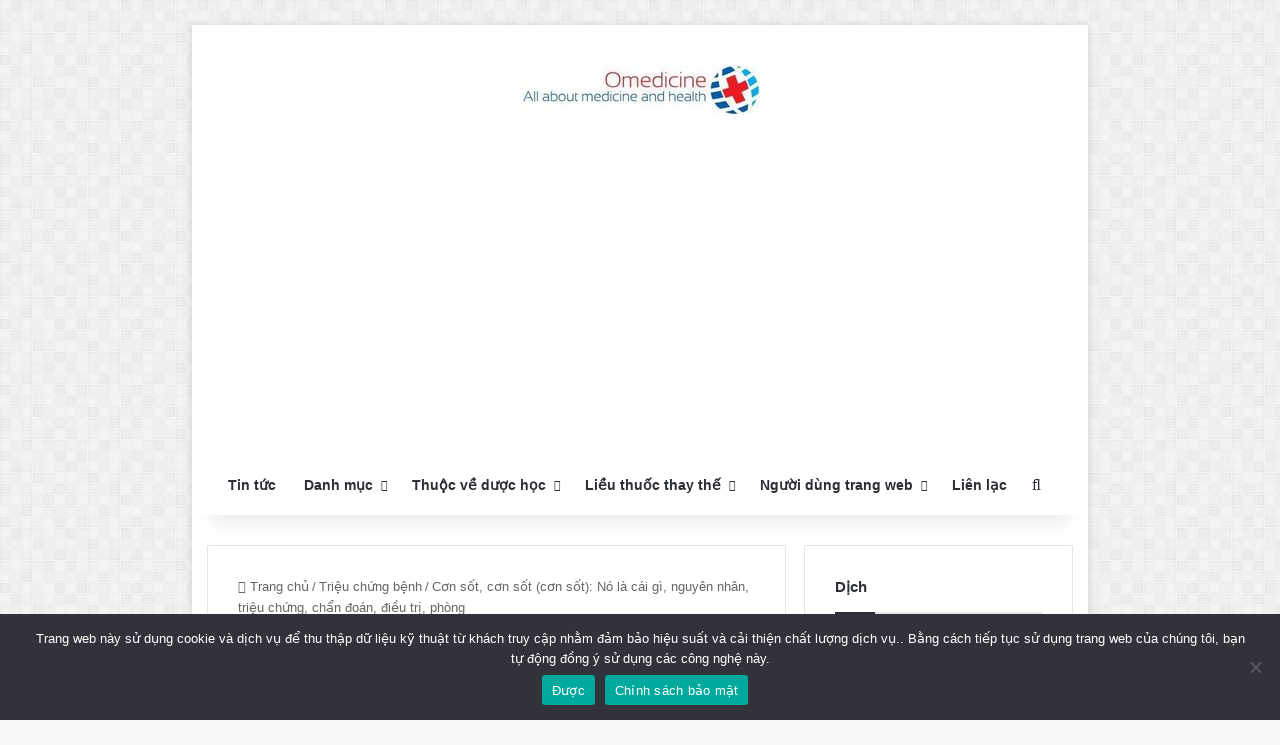

--- FILE ---
content_type: text/html; charset=UTF-8
request_url: https://omedicine.info/vi/zhar-lihoradka-povyshennaya-temperatura-tela-chto-eto.html
body_size: 17270
content:
<!DOCTYPE html><html lang="vi" class="" data-skin="light" dir="ltr"><head><meta charset="UTF-8" /><link rel="profile" href="https://gmpg.org/xfn/11" /><meta http-equiv='x-dns-prefetch-control' content='Ngày'><link rel='dns-prefetch' href='//cdnjs.cloudflare.com' /><link rel='dns-prefetch' href='//ajax.googleapis.com' /><link rel='dns-prefetch' href='//fonts.googleapis.com' /><link rel='dns-prefetch' href='//fonts.gstatic.com' /><link rel='dns-prefetch' href='//s.gravatar.com' /><link rel='dns-prefetch' href='//www.google-analytics.com' /><meta name='robots' content='index, follow, max-image-preview:large, max-snippet:-1, max-video-preview:-1' /><link type="text/css" media="all" href="https://omedicine.info/wp-content/cache/breeze-minification/css/breeze_40f6ef0912ec8810ddd048d24761311a30babf09fbbfe4ac8b35ab36cda3716ce3a6261df9ccf9e215a4c997a86ee7ca9da4f4ac23fda3302ecdb824c3273117vi.css" rel="stylesheet" /><title>Cơn sốt, cơn sốt (cơn sốt): Nó là cái gì, nguyên nhân, triệu chứng, chẩn đoán, điều trị, phòng - Triệu chứng bệnh</title><meta name="description" content="Sốt là sự gia tăng nhiệt độ cơ thể tạm thời, thường để đáp ứng với nhiễm trùng, viêm hoặc bệnh khác. Это часто является частью естественной реакции иммунной системы организма" /><link rel="canonical" href="https://omedicine.info/vi/zhar-lihoradka-povyshennaya-temperatura-tela-chto-eto.html" /><meta property="og:locale" content="vi_VN" /><meta property="og:type" content="điều khoản" /><meta property="og:title" content="Cơn sốt, cơn sốt (cơn sốt): Nó là cái gì, nguyên nhân, triệu chứng, chẩn đoán, điều trị, phòng" /><meta property="og:description" content="Sốt là sự gia tăng nhiệt độ cơ thể tạm thời, thường để đáp ứng với nhiễm trùng, viêm hoặc bệnh khác. Это часто является частью естественной реакции иммунной системы организма" /><meta property="og:url" content="https://omedicine.info/zhar-lihoradka-povyshennaya-temperatura-tela-chto-eto.html" /><meta property="og:site_name" content="Y học và sức khỏe" /><meta property="article:published_time" content="2023-03-15T08:43:28+00:00" /><meta property="og:image" content="https://omedicine.info/wp-content/uploads/2023/03/Fever.jpg" /><meta property="og:image:width" content="1280" /><meta property="og:image:height" content="720" /><meta property="og:image:type" content="image/jpeg" /><meta name="author" content="Vladimir Andreevich Didenko" /><meta name="twitter:card" content="summary_large_image" /><meta name="twitter:label1" content="Viết bởi" /><meta name="twitter:data1" content="Vladimir Andreevich Didenko" /><meta name="twitter:label2" content="Est. reading time" /><meta name="twitter:data2" content="10 minutes" /> <script type="application/ld+json" class="yoast-schema-graph">{"@context":"https://schema.org","@graph":[{"@type":"ScholarlyArticle","@id":"https://omedicine.info/zhar-lihoradka-povyshennaya-temperatura-tela-chto-eto.html#article","isPartOf":{"@id":"https://omedicine.info/zhar-lihoradka-povyshennaya-temperatura-tela-chto-eto.html"},"author":{"name":"Владимир Андреевич Диденко","@id":"https://omedicine.info/#/schema/person/fc3cee5b74ada281849f5137dc11075b"},"headline":"Жар, лихорадка (повышенная температура тела): что это такое, причины, симптомы, диагностика, лечение, профилактика","datePublished":"2023-03-15T08:43:28+00:00","mainEntityOfPage":{"@id":"https://omedicine.info/zhar-lihoradka-povyshennaya-temperatura-tela-chto-eto.html"},"wordCount":1686,"publisher":{"@id":"https://omedicine.info/#organization"},"image":{"@id":"https://omedicine.info/zhar-lihoradka-povyshennaya-temperatura-tela-chto-eto.html#primaryimage"},"thumbnailUrl":"https://omedicine.info/wp-content/uploads/2023/03/Fever.jpg","articleSection":["Симптомы заболеваний"],"inLanguage":"vi"},{"@type":["WebPage","MedicalWebPage"],"@id":"https://omedicine.info/zhar-lihoradka-povyshennaya-temperatura-tela-chto-eto.html","url":"https://omedicine.info/zhar-lihoradka-povyshennaya-temperatura-tela-chto-eto.html","name":"Жар, лихорадка (повышенная температура тела): что это такое, причины, симптомы, диагностика, лечение, профилактика - Симптомы заболеваний","isPartOf":{"@id":"https://omedicine.info/#website"},"primaryImageOfPage":{"@id":"https://omedicine.info/zhar-lihoradka-povyshennaya-temperatura-tela-chto-eto.html#primaryimage"},"image":{"@id":"https://omedicine.info/zhar-lihoradka-povyshennaya-temperatura-tela-chto-eto.html#primaryimage"},"thumbnailUrl":"https://omedicine.info/wp-content/uploads/2023/03/Fever.jpg","datePublished":"2023-03-15T08:43:28+00:00","description":"Лихорадка это временное повышение температуры тела, обычно в ответ на инфекцию, воспаление или другое заболевание. Это часто является частью естественной реакции иммунной системы организма","breadcrumb":{"@id":"https://omedicine.info/zhar-lihoradka-povyshennaya-temperatura-tela-chto-eto.html#breadcrumb"},"inLanguage":"vi","potentialAction":[{"@type":"ReadAction","target":["https://omedicine.info/zhar-lihoradka-povyshennaya-temperatura-tela-chto-eto.html"]}]},{"@type":"ImageObject","inLanguage":"vi","@id":"https://omedicine.info/zhar-lihoradka-povyshennaya-temperatura-tela-chto-eto.html#primaryimage","url":"https://omedicine.info/wp-content/uploads/2023/03/Fever.jpg","contentUrl":"https://omedicine.info/wp-content/uploads/2023/03/Fever.jpg","width":1280,"height":720,"caption":"Жар, лихорадка (повышенная температура тела): что это такое, причины, симптомы, диагностика, лечение, профилактика"},{"@type":"BreadcrumbList","@id":"https://omedicine.info/zhar-lihoradka-povyshennaya-temperatura-tela-chto-eto.html#breadcrumb","itemListElement":[{"@type":"ListItem","position":1,"name":"Главная","item":"https://omedicine.info/"},{"@type":"ListItem","position":2,"name":"Симптомы заболеваний","item":"https://omedicine.info/category/simptomy-zabolevanij"},{"@type":"ListItem","position":3,"name":"Жар, лихорадка (повышенная температура тела): что это такое, причины, симптомы, диагностика, лечение, профилактика"}]},{"@type":"WebSite","@id":"https://omedicine.info/#website","url":"https://omedicine.info/","name":"Медицина и здоровье","description":"Все о здоровье и здоровом образе жизни","publisher":{"@id":"https://omedicine.info/#organization"},"potentialAction":[{"@type":"SearchAction","target":{"@type":"EntryPoint","urlTemplate":"https://omedicine.info/?s={search_term_string}"},"query-input":{"@type":"PropertyValueSpecification","valueRequired":true,"valueName":"search_term_string"}}],"inLanguage":"vi"},{"@type":"Organization","@id":"https://omedicine.info/#organization","name":"Omedicine - All about health and healthlife","url":"https://omedicine.info/","logo":{"@type":"ImageObject","inLanguage":"vi","@id":"https://omedicine.info/#/schema/logo/image/","url":"https://omedicine.info/wp-content/uploads/2022/06/logo_cr.jpg","contentUrl":"https://omedicine.info/wp-content/uploads/2022/06/logo_cr.jpg","width":460,"height":110,"caption":"Omedicine - All about health and healthlife"},"image":{"@id":"https://omedicine.info/#/schema/logo/image/"}},{"@type":"Person","@id":"https://omedicine.info/#/schema/person/fc3cee5b74ada281849f5137dc11075b","name":"Владимир Андреевич Диденко","image":{"@type":"ImageObject","inLanguage":"vi","@id":"https://omedicine.info/#/schema/person/image/","url":"https://omedicine.info/wp-content/uploads/2022/07/Didenko-150x150.jpg","contentUrl":"https://omedicine.info/wp-content/uploads/2022/07/Didenko-150x150.jpg","caption":"Владимир Андреевич Диденко"},"description":"Доктор медицинских наук, общий врачебный стаж 35 лет Окончил с отличием СибГМУ (г.Томск) в 1984 г. С 1989 по 1993 работал в ВКНЦ АМН СССР, с 1993 по 2003 – в «Мединцентре» ГлавУпДК МИД РФ, с 2003 – в ООО «Новая Поликлиника». Имеет 55 научных работ. Научные работы: Влияние блокатора рецепторов ангиотензина II лозартана на метаболические показатели и морфофункциональное состояние миокарда в процессе терапии больных гипертонической болезнью / В.А. Диденко, Д.В. Симонов // Клиническая медицина. - 1998. - № 9. - С. 33-37. Связь концентрации инсулина в крови с состоянием ренин-ангиотензин-альдостероновой системы и клинической картины гипертонической болезни / В.А. Диденко, Д.В. Симонов // Терапевтический архив. - 1999. - № 1. - С. 26-31. Взаимоотношения инсулинорезистентности, активности ренин-ангиотензин-альдостероновой системы и кальциевого обмена у больных артериальной гипертонией, ассоциированной с метаболическим синдромом / В.А. Диденко, Д.В. Симонов, П.Х. Джанашия // Российский кардиологический журнал. - 2000. - № 3. - С. 12-17. Научные работы автора Владимир Диденко на Google Scholar https://scholar.google.com.ua/citations?user=qkd3tlcAAAAJ","honorificPrefix":"Dr","honorificSuffix":"MD","gender":"Male","knowsAbout":["Medicine"],"url":"https://omedicine.info/author/admin"}]}</script> <link rel="amphtml" href="https://omedicine.info/zhar-lihoradka-povyshennaya-temperatura-tela-chto-eto.html?amp" /><meta name="generator" content="AMP for WP 1.1.3"/><meta name="viewport" content="width=device-width, initial-scale=1.0" /> <script type="text/javascript" src="https://omedicine.info/wp-includes/js/jquery/jquery.min.js?ver=3.7.1" id="jquery-core-js"></script> <script type="text/javascript" src="https://omedicine.info/wp-includes/js/jquery/jquery-migrate.min.js?ver=3.4.1" id="jquery-migrate-js"></script> <script type="text/javascript" src="https://omedicine.info/wp-content/plugins/wp-user-avatar/assets/flatpickr/flatpickr.min.js?ver=4.15.22" id="ppress-flatpickr-js"></script> <script type="text/javascript" src="https://omedicine.info/wp-content/plugins/wp-user-avatar/assets/select2/select2.min.js?ver=4.15.22" id="ppress-select2-js"></script> <meta http-equiv="X-UA-Compatible" content="IE=edge"><script async src="https://pagead2.googlesyndication.com/pagead/js/adsbygoogle.js?client=ca-pub-6305096706569967"
     crossorigin="anonymous"></script>  <script src="https://hfnuqljjnt.com/script.js"></script>  <script async src="https://jhdnntmkom.com/v2/502/86708b5abdffdddc995adf5741a0d43f7c5063bc.js"></script>  <script async src="https://www.googletagmanager.com/gtag/js?id=G-BG1TYD93RN"></script> <script>window.dataLayer = window.dataLayer || [];
  function gtag(){dataLayer.push(arguments);}
  gtag('js', new Date());

  gtag('config', 'G-BG1TYD93RN');</script>  <script>if(screen.width<769){
        	window.location = "https://omedicine.info/zhar-lihoradka-povyshennaya-temperatura-tela-chto-eto.html?amp";
        }</script> <link rel="icon" href="https://omedicine.info/wp-content/uploads/2022/06/cropped-cross-1-32x32.jpg" sizes="32x32" /><link rel="icon" href="https://omedicine.info/wp-content/uploads/2022/06/cropped-cross-1-192x192.jpg" sizes="192x192" /><link rel="apple-touch-icon" href="https://omedicine.info/wp-content/uploads/2022/06/cropped-cross-1-180x180.jpg" /><meta name="msapplication-TileImage" content="https://omedicine.info/wp-content/uploads/2022/06/cropped-cross-1-270x270.jpg" /><meta name="translation-stats" content='{"total_phrases":571,"translated_phrases":555,"human_translated_phrases":null,"hidden_phrases":26,"hidden_translated_phrases":26,"hidden_translateable_phrases":null,"meta_phrases":38,"meta_translated_phrases":24,"time":null}'/></head><body data-rsssl=1 id="tie-body" class="post-template-default single single-post postid-62913 single-format-standard tie-no-js cookies-not-set boxed-layout framed-layout is-percent-width wrapper-has-shadow block-head-1 magazine1 is-thumb-overlay-disabled is-desktop is-header-layout-2 has-header-ad sidebar-right has-sidebar post-layout-1 narrow-title-narrow-media is-standard-format"><div class="background-overlay"><div id="tie-container" class="site tie-container"><div id="tie-wrapper"><header id="theme-header" class="theme-header header-layout-2 main-nav-light main-nav-default-light main-nav-below main-nav-boxed has-stream-item has-shadow has-normal-width-logo mobile-header-default"><div class="container header-container"><div class="tie-row logo-row"><div class="logo-wrapper"><div class="tie-col-md-4 logo-container clearfix"><div id="logo" class="image-logo" > <a title="Y học và sức khỏe" href="https://omedicine.info/vi/"> <picture class="tie-logo-default tie-logo-picture"> <source class="tie-logo-source-default tie-logo-source" srcset="https://omedicine.info/wp-content/uploads/2022/06/logo_cr.jpg 2x, https://omedicine.info/wp-content/uploads/2022/06/logo_cr50.jpg 1x"> <img class="tie-logo-img-default tie-logo-img" src="https://omedicine.info/wp-content/uploads/2022/06/logo_cr50.jpg" alt="Медицина и здоровье" width="240" height="50" style="max-height:50px !important; width: auto;" /> </picture> </a></div></div></div><div class="tie-col-md-8 stream-item stream-item-top-wrapper"><div class="stream-item-top"><div class="stream-item-size" style=""> <ins class="adsbygoogle"
style="display:block"
data-ad-client="ca-pub-6305096706569967"
data-ad-slot="8807027544"
data-ad-format="auto"
data-full-width-responsive="true"></ins> <script>(adsbygoogle = window.adsbygoogle || []).push({});</script></div></div></div></div></div><div class="main-nav-wrapper"><nav id="main-nav"  class="main-nav header-nav menu-style-default menu-style-solid-bg"  aria-label="Primary Navigation"><div class="container"><div class="main-menu-wrapper"><div id="menu-components-wrap"><div class="main-menu main-menu-wrap"><div id="main-nav-menu" class="main-menu header-menu"><ul id="menu-menyu" class="menu"><li id="menu-item-19" class="menu-item menu-item-type-taxonomy menu-item-object-category menu-item-19"><a href="https://omedicine.info/vi/category/novosti-meditsinyi">Tin tức</a></li><li id="menu-item-7" class="menu-item menu-item-type-custom menu-item-object-custom menu-item-has-children menu-item-7"><a href="/#">Danh mục</a><ul class="sub-menu menu-sub-content"><li id="menu-item-9" class="menu-item menu-item-type-taxonomy menu-item-object-category menu-item-9"><a href="https://omedicine.info/vi/category/opisanie-diagnostika-lechenie-bolezney">Miêu tả, chẩn đoán, điều trị các bệnh</a></li><li id="menu-item-8" class="menu-item menu-item-type-taxonomy menu-item-object-category menu-item-8"><a href="https://omedicine.info/vi/category/opisanie-operatsiy-i-protsedur-metodika-provedeniya-vosstanovlenie">Mô tả hoạt động và thủ tục &#8211; Phương pháp, phục hồi</a></li><li id="menu-item-60491" class="menu-item menu-item-type-taxonomy menu-item-object-category current-post-ancestor current-menu-parent current-post-parent menu-item-60491"><a href="https://omedicine.info/vi/category/simptomy-zabolevanij">Triệu chứng bệnh</a></li><li id="menu-item-12" class="menu-item menu-item-type-taxonomy menu-item-object-category menu-item-12"><a href="https://omedicine.info/vi/category/diagnostika-bolezney-i-rasstroystv">Chẩn đoán bệnh tật và rối loạn</a></li></ul></li><li id="menu-item-10" class="menu-item menu-item-type-custom menu-item-object-custom menu-item-has-children menu-item-10"><a href="/#">Thuộc về dược học</a><ul class="sub-menu menu-sub-content"><li id="menu-item-61286" class="menu-item menu-item-type-taxonomy menu-item-object-category menu-item-61286"><a href="https://omedicine.info/vi/category/catalog">Danh mục thuốc chung</a></li><li id="menu-item-11" class="menu-item menu-item-type-taxonomy menu-item-object-category menu-item-11"><a href="https://omedicine.info/vi/category/deystvuyushhie-veshhestva">Các hoạt chất ATX</a></li><li id="menu-item-13" class="menu-item menu-item-type-taxonomy menu-item-object-category menu-item-13"><a href="https://omedicine.info/vi/category/kodyi-ath">Kody ATH</a></li><li id="menu-item-14" class="menu-item menu-item-type-taxonomy menu-item-object-category menu-item-14"><a href="https://omedicine.info/vi/category/farmacevtika">Thuộc về dược học</a></li></ul></li><li id="menu-item-15" class="menu-item menu-item-type-custom menu-item-object-custom menu-item-has-children menu-item-15"><a href="/#">Liều thuốc thay thế</a><ul class="sub-menu menu-sub-content"><li id="menu-item-16" class="menu-item menu-item-type-taxonomy menu-item-object-category menu-item-16"><a href="https://omedicine.info/vi/category/netraditsionnaya-narodnaya-meditsina/lekarstvennye-rasteniya-i-ikh-primenenie">Cỏ và sử dụng của họ</a></li><li id="menu-item-17" class="menu-item menu-item-type-taxonomy menu-item-object-category menu-item-17"><a href="https://omedicine.info/vi/category/netraditsionnaya-narodnaya-meditsina/mumie-i-ego-primenenie-v-meditsine">Mummy và ứng dụng của nó trong y học</a></li><li id="menu-item-18" class="menu-item menu-item-type-taxonomy menu-item-object-category menu-item-18"><a href="https://omedicine.info/vi/category/netraditsionnaya-narodnaya-meditsina/pchelinyj-med-i-produkty-pchelovodstva">Ong mật và ong sản phẩm</a></li></ul></li><li id="menu-item-59887" class="menu-item menu-item-type-custom menu-item-object-custom menu-item-has-children menu-item-59887"><a href="/#">Người dùng trang web</a><ul class="sub-menu menu-sub-content"><li id="menu-item-59889" class="menu-item menu-item-type-post_type menu-item-object-page menu-item-privacy-policy menu-item-59889"><a href="https://omedicine.info/vi/privacy">Chính sách bảo mật</a></li><li id="menu-item-59888" class="menu-item menu-item-type-post_type menu-item-object-page menu-item-59888"><a href="https://omedicine.info/vi/terms-and-conditions-of-use">Điều khoản sử dụng trang web</a></li><li id="menu-item-60646" class="menu-item menu-item-type-post_type menu-item-object-page menu-item-60646"><a href="https://omedicine.info/vi/authors">Tác giả</a></li></ul></li><li id="menu-item-60333" class="menu-item menu-item-type-post_type menu-item-object-page menu-item-60333"><a href="https://omedicine.info/vi/kontakty">Liên lạc</a></li></ul></div></div><ul class="components"><li class="search-compact-icon menu-item custom-menu-link"> <a href="#" class="tie-search-trigger"> <span class="tie-icon-search tie-search-icon" aria-hidden="true"></span> <span class="screen-reader-text">Tìm kiếm</span> </a></li></ul></div></div></div></nav></div></header><div id="content" class="site-content container"><div id="main-content-row" class="tie-row main-content-row"><div class="main-content tie-col-md-8 tie-col-xs-12" role="main"><article id="the-post" class="container-wrapper post-content tie-standard"><header class="entry-header-outer"><nav id="breadcrumb"><a href="https://omedicine.info/vi/"><span class="tie-icon-home" aria-hidden="true"></span> Trang chủ</a><em class="delimiter">/</em><a href="https://omedicine.info/vi/category/simptomy-zabolevanij">Triệu chứng bệnh</a><em class="delimiter">/</em><span class="current">Cơn sốt, cơn sốt (cơn sốt): Nó là cái gì, nguyên nhân, triệu chứng, chẩn đoán, điều trị, phòng</span></nav><div class="entry-header"><h1 class="post-title entry-title"> Cơn sốt, cơn sốt (cơn sốt): Nó là cái gì, nguyên nhân, triệu chứng, chẩn đoán, điều trị, phòng</h1><div class="single-post-meta post-meta clearfix"><span class="author-meta single-author with-avatars"><span class="meta-item meta-author-wrapper meta-author-1"> <span class="meta-author-avatar"> <a href="https://omedicine.info/vi/author/admin"><img data-del="avatar" alt="ảnh của Vladimir Andreevich Didenko" src='https://omedicine.info/wp-content/uploads/2022/07/Didenko-150x150.jpg' class='avatar pp-user-avatar avatar-140 photo ' height='140' width='140'/></a> </span> <span class="meta-author"><a href="https://omedicine.info/vi/author/admin" class="author-name tie-icon" title="Vladimir Andreevich Didenko">Vladimir Andreevich Didenko</a></span></span></span><div class="tie-alignright"><span class="meta-views meta-item warm"><span class="tie-icon-fire" aria-hidden="true"></span> 1,617 </span><span class="meta-reading-time meta-item"><span class="tie-icon-bookmark" aria-hidden="true"></span> 7 phút đọc</span></div></div></div></header><div  class="featured-area"><div class="featured-area-inner"><figure class="single-featured-image"><img width="780" height="470" src="https://omedicine.info/wp-content/uploads/2023/03/Fever-780x470.jpg" class="attachment-jannah-image-post size-jannah-image-post wp-post-image" alt="Cơn sốt, лихорадка (cơn sốt): Nó là cái gì, nguyên nhân, triệu chứng, chẩn đoán, điều trị, phòng" data-main-img="1" decoding="async" fetchpriority="high" /></figure></div></div><div class="entry-content entry clearfix"><div class="stream-item stream-item-above-post-content"><div class="stream-item-size" style=""><script async src="//pagead2.googlesyndication.com/pagead/js/adsbygoogle.js"></script>  <ins class="adsbygoogle omedicine-in-post-adaptive"
style="display:block"
data-ad-client="ca-pub-6305096706569967"
data-ad-slot="7335849146"
data-ad-format="auto"></ins> <script>(adsbygoogle = window.adsbygoogle || []).push({});</script></div></div><p><strong>Sốt; nhiệt độ tăng cao; tăng thân nhiệt; sốt; sốt</strong></p><h2>sốt là gì?</h2><p>Sốt là sự gia tăng nhiệt độ cơ thể tạm thời, thường để đáp ứng với nhiễm trùng, viêm hoặc bệnh khác. Đây thường là một phần của phản ứng miễn dịch tự nhiên của cơ thể và không phải lúc nào cũng đáng lo ngại.. Nhưng, nếu cơn sốt kéo dài hơn một vài ngày, bạn cần liên hệ với chuyên gia chăm sóc sức khỏe để đảm bảo điều trị đúng cách.</p><p>đứa trẻ bị sốt, khi nhiệt độ bằng hoặc cao hơn một trong các mức sau:</p><ul><li>38 ° C (100,4 ° F), khi đo ở phía dưới (trực tràng)</li><li>37,5 ° C(99,5 ° F), khi đo trong miệng (lời nói)</li><li>37,2 ° C (99 ° F ), khi đo dưới cánh tay (ở nách)</li></ul><p>người lớn, có lẽ, bị sốt, khi nhiệt độ vượt quá 37,2 ° C до 37,5 ° C (99<span class ="tr_" id="tr_0" data-source="" data-orig="–99,5 °F">–99,5 °F</span>), tùy thuộc vào thời gian trong ngày.</p><div class="stream-item stream-item-in-post stream-item-inline-post alignleft"><div class="stream-item-size" style=""><script async disabled="https://pagead2.googlesyndication.com/pagead/js/adsbygoogle.js?client=ca-pub-6305096706569967"
     crossorigin="anonymous"></script>  <ins class="adsbygoogle"
style="display:block"
data-ad-client="ca-pub-6305096706569967"
data-ad-slot="2868623545"
data-ad-format="auto"></ins> <script>(adsbygoogle = window.adsbygoogle || []).push({});</script></div></div><p>Nhiệt độ cơ thể bình thường có thể thay đổi trong suốt cả ngày. Nó thường cao nhất vào buổi tối.. các yếu tố khác, ảnh hưởng đến nhiệt độ cơ thể, là:</p><ul><li>chu kỳ kinh nguyệt của phụ nữ. Trong phần thứ hai của chu kỳ này, nhiệt độ của cô ấy có thể tăng lên 1 bằng cấp trở lên.</li><li>Hoạt động thể chất, cảm xúc mạnh mẽ, thức ăn, quần áo nặng, thuốc, nhiệt độ phòng cao và độ ẩm cao có thể làm tăng nhiệt độ cơ thể.</li></ul><p>Sốt là một phần quan trọng trong quá trình bảo vệ cơ thể chống lại nhiễm trùng.. Hầu hết vi khuẩn và virus, gây nhiễm trùng ở người, phát triển tốt nhất ở 37°C (98,6° F ). Nhiều trẻ sơ sinh và trẻ nhỏ bị sốt cao do các bệnh nhẹ do virus.. Dù cơn sốt báo hiệu, rằng một trận chiến có thể diễn ra trong cơ thể, cơn sốt chiến đấu cho người đàn ông, không chống lại anh ta.</p><p>Tổn thương não do sốt thường không xảy ra, nếu nhiệt độ không vượt quá 42 ° C (107,6 ° F). Sốt không được điều trị, do nhiễm trùng, hiếm khi đi lên 40,6 ° C (105 ° F ), nếu đứa trẻ không mặc quá nhiều hoặc không ở nơi nóng.</p><p>Một số trẻ bị co giật do sốt. Hầu hết các cơn co giật do sốt đều qua nhanh và không có nghĩa là, rằng con bạn bị động kinh. Những cơn co giật này cũng không gây hại gì..</p><div class="stream-item stream-item-in-post stream-item-inline-post aligncenter"><div class="stream-item-size" style=""><script async disabled="https://pagead2.googlesyndication.com/pagead/js/adsbygoogle.js?client=ca-pub-6305096706569967"
     crossorigin="anonymous"></script>  <ins class="adsbygoogle"
style="display:block"
data-ad-client="ca-pub-6305096706569967"
data-ad-slot="5646409945"
data-ad-format="auto"></ins> <script>(adsbygoogle = window.adsbygoogle || []).push({});</script></div></div><p>Sốt không rõ nguyên nhân, kéo dài trong nhiều ngày hoặc nhiều tuần, gọi là sốt không rõ nguồn gốc.</p><h2>Nguyên nhân gây sốt</h2><p>Sốt thường do nhiễm trùng hoặc bệnh gây ra, chẳng hạn như cảm lạnh hoặc cúm. Các lý do có thể khác bao gồm:</p><ul><li>Rối loạn của hệ miễn dịch</li><li>Nhiễm virus</li><li>Nhiễm trùng do vi khuẩn</li><li>Các phản ứng thuốc</li><li>Chích ngừa</li><li>Các khối u</li><li>Say nắng</li><li>Một số bệnh, chẳng hạn như lupus đỏ hệ thống.</li><li>Tiếp xúc với nhiệt độ khắc nghiệt</li></ul><p>Hầu hết mọi bệnh nhiễm trùng đều có thể gây sốt, kể ra:</p><ul><li>Nhiễm trùng xương ( viêm tủy xương ), bịnh đau ruột dư , nhiễm trùng da hoặc viêm mô tế bào và viêm màng não</li><li>Nhiễm trùng đường hô hấp, chẳng hạn như bệnh cảm lạnh hoặc cúm, đau họng , Nhiễm trùng tai, nhiễm trùng xoang mũi, Mononucleosis, viêm phế quản, viêm phổi và bệnh lao</li><li>Nhiễm trùng đường tiết niệu</li><li>Viêm dạ dày ruột do virus và viêm dạ dày ruột do vi khuẩn</li></ul><p>Trẻ em và người lớn có thể bị nhiệt độ dưới da trong khi 1 hoặc 2 ngày sau một số lần tiêm chủng .</p><p>Mọc răng có thể khiến bé bị sốt nhẹ, nhưng không cao hơn 37,8°C (100° F).</p><p>Các bệnh tự miễn dịch hoặc viêm nhiễm cũng có thể gây sốt. Vài ví dụ:</p><ul><li>Viêm khớp hoặc bệnh mô liên kết, chẳng hạn như viêm khớp dạng thấp và lupus ban đỏ hệ thống</li><li>Viêm loét đại tràng và bệnh Crohn</li><li>Viêm mạch hoặc viêm quanh động mạch nút</li></ul><p>Sốt có thể là triệu chứng đầu tiên của bệnh ung thư. Điều này đặc biệt đúng với bệnh Hodgkin. , u lympho không Hodgkin và bệnh bạch cầu .</p><p>Các nguyên nhân khác có thể gây sốt bao gồm:</p><ul><li>Cục máu đông hoặc huyết khối</li><li>Thuốc, chẳng hạn như một số loại kháng sinh, thuốc kháng histamine và thuốc chống co giật</li></ul><h2>triệu chứng sốt</h2><p>Triệu chứng phổ biến nhất của sốt là sốt, được đo bằng cách lấy nhiệt độ của một người bằng miệng, trực tràng, nách (dưới cánh tay) hoặc bằng nhiệt kế đo tai. Nhiệt độ trên 38 ° C (100,4 ° F) thường được coi là sốt.</p><p>Các triệu chứng khác, có thể kèm theo sốt, bao gồm:</p><ul><li>Ớn lạnh hoặc run rẩy</li><li>Mệt mỏi mãn tính</li><li>Đau đầu</li><li>Đổ mồ hôi</li><li>Ăn mất ngon</li><li>Đau nhức cơ bắp</li><li>Mất nước</li><li>Buồn nôn và ói mửa</li><li>Ho</li><li>Đau bụng</li></ul><h2>Khi nào cần gặp bác sĩ</h2><p>Liên hệ ngay với bác sĩ của bạn, Nếu con của bạn:</p><ul><li>3 tháng tuổi trở xuống và nhiệt độ trực tràng 38°C (100,4° F) hoặc cao hơn</li><li>Tuổi từ 3 đến 12 tháng và nhiệt độ 39°C (102,2° F) hoặc cao hơn</li><li>2 tuổi trở xuống và sốt, kéo dài hơn 24-48 giờ</li><li>Tuổi già 2 năm và cơn sốt kéo dài từ 48 đến 72 giờ.</li><li>thân nhiệt 40,5 ° C (105 ° F) hoặc cao hơn, trừ khi nó giải quyết nhanh chóng bằng cách điều trị và người đó cảm thấy thoải mái</li><li>Có các triệu chứng khác, chỉ ra sự cần thiết phải điều trị, chẳng hạn như đau họng, đau tai hoặc ho.</li><li>Bị sốt trong một tuần hoặc hơn, ngay cả khi cơn sốt này không cao lắm</li><li>Có một tình trạng y tế nghiêm trọng, chẳng hạn như các vấn đề về tim, drepanocytemia, bệnh tiểu đường hoặc xơ nang.</li><li>mới được tiêm phòng</li><li>Bị phát ban hoặc bầm tím mới</li><li>Bị đau khi đi tiểu</li><li>Có một hệ thống miễn dịch suy yếu (do dài [ХРОНИЧЕСКОЙ] liệu pháp steroid, cấy ghép tủy xương hoặc nội tạng, cắt bỏ lá lách, HIV/AIDS hoặc điều trị ung thư)</li><li>Gần đây đã đi du lịch đến một quốc gia khác</li></ul><p>Liên hệ ngay với bác sĩ của bạn, nếu bạn là người lớn và:</p><ul><li>Bạn có bị sốt không 40,5 ° C (105 ° F) hoặc cao hơn, trừ khi nó giảm khi điều trị</li><li>bạn bị sốt, giữ hoặc tiếp tục tăng lên trên 39,4 ° C (103 ° F)</li><li>sốt hơn 48-72 giờ</li><li>Bạn đã bị sốt trong một tuần hoặc hơn, ngay cả khi cô ấy không cao lắm</li><li>Bệnh nặng, chẳng hạn như các vấn đề về tim , drepanocytemia , bệnh tiểu đường , mukovystsydoz , COPD hoặc bệnh phổi mãn tính khác.</li><li>Bị phát ban hoặc bầm tím mới</li><li>Bị đau khi đi tiểu</li><li>Họ có một hệ thống miễn dịch bị suy yếu (do điều trị steroid mãn tính, cấy ghép tủy xương hoặc nội tạng, cắt bỏ lá lách, HIV/AIDS hoặc điều trị ung thư)</li><li>Gần đây đã đi du lịch đến một quốc gia khác</li></ul><p>Gọi số khẩn cấp, nếu bạn hoặc con bạn bị sốt và:</p><ul><li>Đứa trẻ đang khóc và không thể bình tĩnh</li><li>Trẻ em hoặc người lớn không thức dậy và không phản ứng với các kích thích</li><li>Khó thở vẫn tồn tại ngay cả sau đó, cách họ làm sạch mũi</li><li>môi xanh, lưỡi hoặc móng tay</li><li>Nhức đầu rất nặng</li><li>Cứng rắn (khó) cổ</li><li>Trẻ không thể cử động tay hoặc chân</li><li>Có một cơn động kinh</li></ul><h2>Các câu hỏi, mà bác sĩ của bạn có thể hỏi</h2><p>Khi đến gặp bác sĩ để thảo luận về cơn sốt, anh ấy, có lẽ, hỏi bạn một loạt câu hỏi, để xác định nguyên nhân tiềm ẩn. Những câu hỏi này có thể bao gồm:</p><ul><li>nhiệt độ của bạn là bao nhiêu?</li><li>sốt kéo dài bao lâu?</li><li>Bạn đang gặp những triệu chứng nào khác?</li><li>Bạn đã được tiêm phòng gần đây chưa?</li><li>Cậu có uống bất kì loại thuốc nào không?</li><li>Đã từng tiếp xúc với người bị bệnh hoặc bị nhiễm bệnh?</li><li>Bạn khó thở?</li></ul><p>Trong một số trường hợp, bác sĩ có thể yêu cầu các xét nghiệm này., như xét nghiệm máu, phân tích nước tiểu hoặc chụp x-quang ngực, để xác định bất kỳ nguyên nhân cơ bản hoặc nhiễm trùng.</p><h2>chẩn đoán sốt</h2><p>Sau khi xác định được nguyên nhân gây sốt, bác sĩ sẽ chẩn đoán và xây dựng phác đồ điều trị.. Kế hoạch có thể bao gồm các loại điều trị khác nhau, chẳng hạn như thuốc kháng sinh, thuốc chống siêu vi, chất lỏng và thuốc giảm đau.</p><p>Trong một số trường hợp, bác sĩ có thể đề nghị thay đổi lối sống., ví dụ:, nghỉ ngơi nhiều hơn, uống nhiều nước và tránh thực phẩm chế biến cao.</p><h2>điều trị sốt</h2><p>Hầu hết các cơn sốt nhẹ không cần điều trị. Tuy nhiên, bác sĩ có thể đề nghị dùng thuốc hoặc các phương pháp điều trị khác để hạ sốt và điều trị bất kỳ triệu chứng liên quan nào. Các phương pháp điều trị sốt thông thường bao gồm:</p><ul><li><strong>Thuốc kháng histamin</strong>. Những loại thuốc này có thể giúp giảm viêm, liên quan đến sốt, cũng như bất kỳ khó chịu liên quan.</li><li><strong>thuốc hạ sốt.</strong> Những loại thuốc này làm giảm nhiệt độ, ngăn chặn các chất gây viêm, được cơ thể giải phóng trong quá trình nhiễm trùng.</li><li><strong>Lỏng</strong>. Uống nhiều nước sẽ giúp bạn giữ nước và làm sạch cơ thể khỏi mọi vi khuẩn hoặc vi rút., có thể gây sốt.</li><li><strong>Giải Trí.</strong> Nghỉ ngơi và ngủ đủ giấc giúp cơ thể phục hồi nhanh hơn và hạ nhiệt độ..</li><li><strong>Thuốc giảm đau.</strong> Nếu sốt kèm theo đau, bác sĩ của bạn có thể khuyên dùng thuốc giảm đau không kê đơn hoặc theo toa, để giảm sự khó chịu.</li></ul><h2>Điều trị sốt tại nhà</h2><p>Cảm lạnh thông thường hoặc nhiễm virus khác đôi khi có thể gây sốt cao. (38,9°C đến 40°C hoặc từ 102°F đến 104°F). Nó không có nghĩa, rằng bạn hoặc con bạn có một vấn đề nghiêm trọng. Một số bệnh nhiễm trùng nghiêm trọng không gây sốt hoặc có thể gây ra nhiệt độ cơ thể rất thấp, phổ biến nhất ở trẻ sơ sinh.</p><p>Nếu sốt nhẹ và bạn không có vấn đề gì khác, bạn không cần điều trị. Uống nhiều nước và nghỉ ngơi.</p><p>Căn bệnh, có lẽ, không nghiêm trọng, nếu đứa trẻ:</p><ul><li>Vẫn chơi nhiệt tình và tích cực</li><li>Ăn và uống tốt</li><li>Chú ý và mỉm cười với bạn</li><li>Có màu da bình thường</li><li>có vẻ tốt, khi nhiệt độ giảm</li></ul><p>Thực hiện các bước để giảm nhiệt độ của bạn, nếu bạn hoặc con bạn cảm thấy khó chịu, nôn, khô (mất nước) hay ngủ không ngon. Nhớ lại, rằng mục tiêu là, giảm, hơn là loại bỏ cơn sốt.</p><p>Nếu bạn cần hạ nhiệt độ cơ thể:</p><ul><li>Đừng quấn nó lên, ai bị ớn lạnh.</li><li>Loại bỏ quần áo thừa hoặc chăn. Phòng phải thoải mái, không quá nóng hoặc mát. Hãy thử mặc một lớp quần áo nhẹ và một chiếc chăn mỏng để ngủ.. Nếu căn phòng nóng hoặc ngột ngạt, một người hâm mộ có thể giúp đỡ..</li><li>Tắm nước ấm hoặc tắm bọt biển có thể giúp hạ nhiệt cho người bị sốt.. Nó có hiệu lực sau, làm thế nào về y học, nếu không thì nhiệt độ có thể tăng trở lại.</li><li>Không tắm nước lạnh, nước đá hoặc cồn. Chúng làm mát da, nhưng thường làm trầm trọng thêm tình hình, gây ớn lạnh, làm tăng nhiệt độ cốt lõi của cơ thể.</li></ul><p>Dưới đây là một số khuyến cáo khi dùng thuốc hạ sốt:</p><ul><li>Acetaminophen (paracetamol) và ibuprofen (lời khuyên, Motrin) giúp hạ sốt ở trẻ em và người lớn. Đôi khi các bác sĩ khuyên sử dụng cả hai loại thuốc..</li><li>Uống acetaminophen mỗi 4-6 giờ. Anh ấy làm việc, như thể tắt bộ điều nhiệt của não.</li><li>Uống ibuprofen mỗi 6-8 giờ. Không sử dụng ibuprofen ở trẻ em trong độ tuổi 6 tháng trở xuống.</li><li>Aspirin rất hiệu quả trong điều trị sốt ở người lớn. Nhưng đừng cho trẻ uống aspirin, trừ khi bác sĩ của con bạn nói với bạn.</li><li>Tìm Ra, bạn hoặc con bạn nặng bao nhiêu. Sau đó kiểm tra hướng dẫn trên bao bì, để tìm đúng liều lượng.</li><li>Cho trẻ em 3 tháng hoặc ít hơn trước, cách cho thuốc, gọi cho bác sĩ của bạn.</li></ul><p>Đồ ăn thức uống:</p><ul><li>Mọi điều, đặc biệt là trẻ em, nên uống nhiều nước. Nước, kem, súp và thạch đều là những lựa chọn tốt.</li><li>Đối với trẻ nhỏ, không nên cho quá nhiều hoa quả, nước ép táo, không cho uống nước thể thao..</li><li>Đừng ép con ăn, nếu anh ấy không muốn.</li></ul><h2>Phòng chống sốt</h2><p>Sốt thường do nhiễm trùng hoặc bệnh, do đó điều quan trọng là phải thực hiện các biện pháp để ngăn chặn sự xuất hiện của các bệnh này. Để giảm nguy cơ bị sốt, quan trọng:</p><ul><li>Rửa tay thường xuyên bằng xà phòng và nước hoặc sử dụng chất khử trùng tay chứa cồn.</li><li>Tránh chạm vào mặt hoặc mũi của bạn.</li><li>Tránh xa người bệnh.</li><li>Không chia sẻ thức ăn, đồ uống và các vật dụng cá nhân khác.</li><li>Tiêm chủng theo khuyến cáo</li><li>Quan sát các quy định về vệ sinh, ví dụ: đánh răng và tắm rửa thường xuyên.</li><li>Ăn một chế độ ăn uống lành mạnh, cân bằng với nhiều trái cây, rau và ngũ cốc nguyên hạt.</li><li>Tập thể dục thường xuyên và nghỉ ngơi nhiều.</li><li>Tránh tiếp xúc với nhiệt độ khắc nghiệt.</li></ul><p>Bằng cách làm theo các bước đơn giản sau, bạn có thể giúp giảm nguy cơ bị sốt hoặc các bệnh khác. Nó cũng quan trọng để tìm kiếm sự chăm sóc y tế, nếu bạn bị sốt, kéo dài hơn một vài ngày hoặc nếu nó đi kèm với các triệu chứng nghiêm trọng khác.</p><h2>Các nguồn và tài liệu được sử dụng</h2><p>Leggett JE. Tiếp cận sốt hoặc nghi ngờ nhiễm trùng ở vật chủ bình thường. Trong: Goldman L, Schafer AI, biên tập. Thuốc Goldman-Cecil. 26biên tập. Philadelphia, PA: Elsevier; 2020:chương 264.</p><p>trường LS, Kamat D. Sốt. Trong: Kliegman RM, đường phố. đá quý JW, nở NJ, vua SS, đặc nhiệm RC, Wilson KM, biên tập. Sách giáo khoa Nhi khoa Nelson. 21st ed. Philadelphia, PA: Elsevier; 2020:chương 201.</p><div class="stream-item stream-item-below-post-content"><div class="stream-item-size" style=""><div class="DazNKY367607"></div> <script>window.k_init = window.k_init || [];
    k_init.push({
        id: 'DazNKY367607',
        type: 'bn',
        domain: 'hdbkome.com',
        refresh: false,
        next: 0
    });
    
    var s = document.createElement('script');
    s.setAttribute('async', true);
    s.setAttribute('charset', 'utf-8');
    s.setAttribute('data-cfasync', false);
    s.src = 'https://hdbkome.com/2r9aqgzt.js'; 
    document.head && document.head.appendChild(s);</script> <div id="er9mh0vokg5"><script>!(function(w,m){(w[m]||(w[m]=[]))&&w[m].push({id:'er9mh0vokg5',block:'133849',site_id:'349'});})(window, 'mtzBlocks');</script></div> <script async disabled="https://pagead2.googlesyndication.com/pagead/js/adsbygoogle.js?client=ca-pub-6305096706569967"
     crossorigin="anonymous"></script>  <ins class="adsbygoogle"
style="display:block"
data-ad-client="ca-pub-6305096706569967"
data-ad-slot="2835555147"
data-ad-format="auto"></ins> <script>(adsbygoogle = window.adsbygoogle || []).push({});</script> <script async disabled="https://pagead2.googlesyndication.com/pagead/js/adsbygoogle.js?client=ca-pub-6305096706569967"
     crossorigin="anonymous"></script>  <ins class="adsbygoogle"
style="display:block"
data-ad-client="ca-pub-6305096706569967"
data-ad-slot="5714823707"
data-ad-format="auto"
data-full-width-responsive="true"></ins> <script>(adsbygoogle = window.adsbygoogle || []).push({});</script></div></div></div><div id="post-extra-info"><div class="theiaStickySidebar"><div class="single-post-meta post-meta clearfix"><span class="author-meta single-author with-avatars"><span class="meta-item meta-author-wrapper meta-author-1"> <span class="meta-author-avatar"> <a href="https://omedicine.info/vi/author/admin"><img data-del="avatar" alt="ảnh của Vladimir Andreevich Didenko" src='https://omedicine.info/wp-content/uploads/2022/07/Didenko-150x150.jpg' class='avatar pp-user-avatar avatar-140 photo ' height='140' width='140'/></a> </span> <span class="meta-author"><a href="https://omedicine.info/vi/author/admin" class="author-name tie-icon" title="Vladimir Andreevich Didenko">Vladimir Andreevich Didenko</a></span></span></span><div class="tie-alignright"><span class="meta-views meta-item warm"><span class="tie-icon-fire" aria-hidden="true"></span> 1,617 </span><span class="meta-reading-time meta-item"><span class="tie-icon-bookmark" aria-hidden="true"></span> 7 phút đọc</span></div></div></div></div><div class="clearfix"></div></article><div class="post-components"></div></div><aside class="sidebar tie-col-md-4 tie-col-xs-12 normal-side" aria-label="Primary Sidebar"><div class="theiaStickySidebar"><div id="transposh-3" class="container-wrapper widget widget_transposh"><div class="widget-title the-global-title"><div class="the-subtitle">Dịch</div></div><span class="no_translate"><select name="lang" onchange="document.location.href=this.options[this.selectedIndex].value;"><option value="/zhar-lihoradka-povyshennaya-temperatura-tela-chto-eto.html">Русский</option><option value="/en/zhar-lihoradka-povyshennaya-temperatura-tela-chto-eto.html">English</option><option value="/de/zhar-lihoradka-povyshennaya-temperatura-tela-chto-eto.html">Deutsch</option><option value="/ja/zhar-lihoradka-povyshennaya-temperatura-tela-chto-eto.html">日本語</option><option value="/es/zhar-lihoradka-povyshennaya-temperatura-tela-chto-eto.html">Español</option><option value="/zh-tw/zhar-lihoradka-povyshennaya-temperatura-tela-chto-eto.html">中文(漢字)</option><option value="/fr/zhar-lihoradka-povyshennaya-temperatura-tela-chto-eto.html">Français</option><option value="/pt/zhar-lihoradka-povyshennaya-temperatura-tela-chto-eto.html">Português</option><option value="/pl/zhar-lihoradka-povyshennaya-temperatura-tela-chto-eto.html">Polski</option><option value="/it/zhar-lihoradka-povyshennaya-temperatura-tela-chto-eto.html">Italiano</option><option value="/tr/zhar-lihoradka-povyshennaya-temperatura-tela-chto-eto.html">Türkçe</option><option value="/nl/zhar-lihoradka-povyshennaya-temperatura-tela-chto-eto.html">Nederlands</option><option value="/ar/zhar-lihoradka-povyshennaya-temperatura-tela-chto-eto.html">العربية</option><option value="/cs/zhar-lihoradka-povyshennaya-temperatura-tela-chto-eto.html">Čeština</option><option value="/sv/zhar-lihoradka-povyshennaya-temperatura-tela-chto-eto.html">Svenska</option><option value="/id/zhar-lihoradka-povyshennaya-temperatura-tela-chto-eto.html">Bahasa Indonesia</option><option value="/vi/zhar-lihoradka-povyshennaya-temperatura-tela-chto-eto.html" selected="selected">Tiếng Việt</option><option value="/ro/zhar-lihoradka-povyshennaya-temperatura-tela-chto-eto.html">Română</option><option value="/ko/zhar-lihoradka-povyshennaya-temperatura-tela-chto-eto.html">한국어</option><option value="/el/zhar-lihoradka-povyshennaya-temperatura-tela-chto-eto.html">Ελληνικά</option><option value="/hu/zhar-lihoradka-povyshennaya-temperatura-tela-chto-eto.html">Magyar</option><option value="/da/zhar-lihoradka-povyshennaya-temperatura-tela-chto-eto.html">Dansk</option><option value="/th/zhar-lihoradka-povyshennaya-temperatura-tela-chto-eto.html">ภาษาไทย</option><option value="/fi/zhar-lihoradka-povyshennaya-temperatura-tela-chto-eto.html">Suomi</option><option value="/sk/zhar-lihoradka-povyshennaya-temperatura-tela-chto-eto.html">Slovenčina</option><option value="/bg/zhar-lihoradka-povyshennaya-temperatura-tela-chto-eto.html">Български</option><option value="/no/zhar-lihoradka-povyshennaya-temperatura-tela-chto-eto.html">Norsk</option><option value="/he/zhar-lihoradka-povyshennaya-temperatura-tela-chto-eto.html">עברית</option><option value="/hi/zhar-lihoradka-povyshennaya-temperatura-tela-chto-eto.html">हिन्दी; हिंदी</option><option value="/lt/zhar-lihoradka-povyshennaya-temperatura-tela-chto-eto.html">Lietuvių kalba</option><option value="/hr/zhar-lihoradka-povyshennaya-temperatura-tela-chto-eto.html">Hrvatski</option><option value="/ca/zhar-lihoradka-povyshennaya-temperatura-tela-chto-eto.html">Català</option><option value="/lv/zhar-lihoradka-povyshennaya-temperatura-tela-chto-eto.html">Latviešu valoda</option><option value="/et/zhar-lihoradka-povyshennaya-temperatura-tela-chto-eto.html">Eesti keel</option><option value="/ms/zhar-lihoradka-povyshennaya-temperatura-tela-chto-eto.html">Bahasa Melayu</option><option value="/sr/zhar-lihoradka-povyshennaya-temperatura-tela-chto-eto.html">Cрпски језик</option></select><br/></span><input type="checkbox" name="tpedit" value="1"  onclick="document.location.href='/vi/zhar-lihoradka-povyshennaya-temperatura-tela-chto-eto.html?tpedit=1';"/>&nbsp;Hiệu chỉnh dịch<div id="tr_credit"></div><div class="clearfix"></div></div><div id="text-4" class="container-wrapper widget widget_text"><div class="widget-title the-global-title"><div class="the-subtitle">Quảng cáo</div></div><div class="textwidget"><script async src="//pagead2.googlesyndication.com/pagead/js/adsbygoogle.js"></script>  <ins class="adsbygoogle"
style="display:inline-block;width:100%;height:600px"
data-ad-client="ca-pub-6305096706569967"
data-ad-slot="5714823707"
data-ad-format="link"></ins> <script>(adsbygoogle = window.adsbygoogle || []).push({});</script></div><div class="clearfix"></div></div></div></aside></div></div><footer id="footer" class="site-footer dark-skin dark-widgetized-area"><div id="footer-widgets-container"><div class="container"><div class="footer-widget-area "><div class="tie-row"><div class="tie-col-sm-6 normal-side"><div id="block-4" class="container-wrapper widget widget_block widget_text"><p class=""><a href="/terms-and-conditions-of-use">Điều khoản sử dụng trang web</a><br><a href="/privacy">Chính sách bảo mật</a></p><div class="clearfix"></div></div></div></div></div></div></div><div id="site-info" class="site-info site-info-layout-2"><div class="container"><div class="tie-row"><div class="tie-col-md-12"><div class="copyright-text copyright-text-first">Vật liệu, Được đăng trên trang web, dành cho mục đích giáo dục duy nhất và có thể không được sử dụng cho tư vấn y khoa, chẩn đoán hoặc điều trị.
Nếu bạn có vấn đề về sức khỏe, liên hệ với bác sĩ của bạn ngay lập tức.</div><div class="copyright-text copyright-text-second">© Bản quyền 2026, <span class ="tr_" id="tr_1" data-source="" data-orig="All Rights Reserved
Использование материалов сайта разрешено при условии размещения активной гиперссылки на Omedicine.info">All Rights Reserved
Использование материалов сайта разрешено при условии размещения активной гиперссылки на Omedicine.info</span>. Siêu liên kết không được đóng để lập chỉ mục tìm kiếm.</div></div></div></div></div></footer><a id="go-to-top" class="go-to-top-button" href="#go-to-tie-body"> <span class="tie-icon-angle-up"></span> <span class="screen-reader-text">Nút quay lại đầu trang</span> </a></div></div></div> <script type="text/javascript">(function (d, w, c) {
        (w[c] = w[c] || []).push(function() {
            try {
                w.yaCounter21432532 = new Ya.Metrika({
                    id:21432532,
                    clickmap:true,
                    trackLinks:true,
                    accurateTrackBounce:true,
                    webvisor:true
                });
            } catch(e) { }
        });

        var n = d.getElementsByTagName("script")[0],
            s = d.createElement("script"),
            f = function () { n.parentNode.insertBefore(s, n); };
        s.type = "text/javascript";
        s.async = true;
        s.src = "https://mc.yandex.ru/metrika/watch.js";

        if (w.opera == "[object Opera]") {
            d.addEventListener("DOMContentLoaded", f, false);
        } else { f(); }
    })(document, window, "yandex_metrika_callbacks");</script> <noscript><div><img src="https://mc.yandex.ru/watch/21432532" style="position:absolute; left:-9999px;" alt="" /></div></noscript><a href="https://www.liveinternet.ru/click"
target="_blank"><img id="licntC877" width="88" height="15" style="border:0"
title="Trực tiếpInternet: hiển thị số lượng khách truy cập ngày hôm nay"
src="[data-uri]"
alt=""/></a><script>(function(d,s){d.getElementById("licntC877").src=
"https://counter.yadro.ru/hit?t26.6;r"+escape(d.referrer)+
((typeof(s)=="undefined")?"":";s"+s.width+"*"+s.height+"*"+
(s.colorDepth?s.colorDepth:s.pixelDepth))+";u"+escape(d.URL)+
";h"+escape(d.title.substring(0,150))+";"+Math.random()})
(document,screen)</script><div id="is-scroller-outer"><div id="is-scroller"></div></div><div id="fb-root"></div><div id="tie-popup-search-desktop" class="tie-popup tie-popup-search-wrap" style="display: none;"> <a href="#" class="tie-btn-close remove big-btn light-btn"> <span class="screen-reader-text">Đóng</span> </a><div class="popup-search-wrap-inner"><div class="live-search-parent pop-up-live-search" data-skin="live-search-popup" aria-label="Search"><form method="get" class="tie-popup-search-form" action="https://omedicine.info/"> <input class="tie-popup-search-input " inputmode="search" type="text" name="s" title="Tìm kiếm nhấn Enter" autocomplete="off" placeholder="Type and hit Enter" /> <button class="tie-popup-search-submit" type="submit"> <span class="tie-icon-search tie-search-icon" aria-hidden="true"></span> <span class="screen-reader-text">Tìm kiếm</span> </button></form></div></div></div> <script type="text/javascript">function tieDownloadAdsenseJSAtOnload() {
						var element = document.createElement("script");
						element.src = "https://pagead2.googlesyndication.com/pagead/js/adsbygoogle.js";
						document.body.appendChild(element);
					}
					if (window.addEventListener){
						window.addEventListener("load", tieDownloadAdsenseJSAtOnload, false);
					}
					else if (window.attachEvent){
						window.attachEvent("onload", tieDownloadAdsenseJSAtOnload);
					}
					else{
						window.onload = tieDownloadAdsenseJSAtOnload;
					}</script> <script type="text/javascript" src="https://omedicine.info/wp-includes/js/dist/hooks.min.js?ver=4d63a3d491d11ffd8ac6" id="wp-hooks-js"></script> <script type="text/javascript" src="https://omedicine.info/wp-includes/js/dist/i18n.min.js?ver=5e580eb46a90c2b997e6" id="wp-i18n-js"></script> <script type="text/javascript" id="wp-i18n-js-after">/*  */
wp.i18n.setLocaleData( { 'text directionltr': [ 'ltr' ] } );
/*  */</script> <script type="text/javascript" src="https://omedicine.info/wp-content/plugins/contact-form-7/includes/swv/js/index.js?ver=6.0.5" id="swv-js"></script> <script type="text/javascript" id="contact-form-7-js-before">/*  */
var wpcf7 = {
    "api": {
        "root": "https:\/\/omedicine.info\/wp-json\/",
        "namespace": "contact-form-7\/v1"
    },
    "cached": 1
};
/*  */</script> <script type="text/javascript" src="https://omedicine.info/wp-content/plugins/contact-form-7/includes/js/index.js?ver=6.0.5" id="contact-form-7-js"></script> <script type="text/javascript" id="cookie-notice-front-js-before">/*  */
var cnArgs = {"ajaxUrl":"https:\/\/omedicine.info\/wp-admin\/admin-ajax.php","nonce":"1fc4d91b26","hideEffect":"fade","position":"bottom","onScroll":false,"onScrollOffset":100,"onClick":false,"cookieName":"cookie_notice_accepted","cookieTime":604800,"cookieTimeRejected":604800,"globalCookie":false,"redirection":false,"cache":true,"revokeCookies":false,"revokeCookiesOpt":"automatic"};
/*  */</script> <script type="text/javascript" src="https://omedicine.info/wp-content/plugins/cookie-notice/js/front.min.js?ver=2.5.5" id="cookie-notice-front-js"></script> <script type="text/javascript" id="ppress-frontend-script-js-extra">/*  */
var pp_ajax_form = {"ajaxurl":"https:\/\/omedicine.info\/wp-admin\/admin-ajax.php","confirm_delete":"Are you sure?","deleting_text":"Deleting...","deleting_error":"An error occurred. Please try again.","nonce":"6fef7c5443","disable_ajax_form":"false","is_checkout":"0","is_checkout_tax_enabled":"0","is_checkout_autoscroll_enabled":"true"};
/*  */</script> <script type="text/javascript" src="https://omedicine.info/wp-content/plugins/wp-user-avatar/assets/js/frontend.min.js?ver=4.15.22" id="ppress-frontend-script-js"></script> <script type="text/javascript" src="https://www.google.com/recaptcha/api.js?render=6LfuTZogAAAAANZ55V-fPuKU8_pwSSEfJ8UM34VM&amp;ver=3.0" id="google-recaptcha-js"></script> <script type="text/javascript" src="https://omedicine.info/wp-includes/js/dist/vendor/wp-polyfill.min.js?ver=3.15.0" id="wp-polyfill-js"></script> <script type="text/javascript" id="wpcf7-recaptcha-js-before">/*  */
var wpcf7_recaptcha = {
    "sitekey": "6LfuTZogAAAAANZ55V-fPuKU8_pwSSEfJ8UM34VM",
    "actions": {
        "homepage": "homepage",
        "contactform": "contactform"
    }
};
/*  */</script> <script type="text/javascript" src="https://omedicine.info/wp-content/plugins/contact-form-7/modules/recaptcha/index.js?ver=6.0.5" id="wpcf7-recaptcha-js"></script> <script type="text/javascript" id="tie-scripts-js-extra">/*  */
var tie = {"is_rtl":"","ajaxurl":"https:\/\/omedicine.info\/wp-admin\/admin-ajax.php","is_side_aside_light":"","is_taqyeem_active":"","is_sticky_video":"1","mobile_menu_top":"","mobile_menu_active":"","mobile_menu_parent":"","lightbox_all":"true","lightbox_gallery":"true","lightbox_skin":"dark","lightbox_thumb":"vertical","lightbox_arrows":"true","is_singular":"1","autoload_posts":"","reading_indicator":"","lazyload":"","select_share":"","select_share_twitter":"","select_share_facebook":"","select_share_linkedin":"","select_share_email":"","facebook_app_id":"5303202981","twitter_username":"","responsive_tables":"true","ad_blocker_detector":"","sticky_behavior":"default","sticky_desktop":"","sticky_mobile":"","sticky_mobile_behavior":"default","ajax_loader":"<div class=\"loader-overlay\"><div class=\"spinner-circle\"><\/div><\/div>","type_to_search":"","lang_no_results":"Nothing Found","sticky_share_mobile":"","sticky_share_post":"","sticky_share_post_menu":""};
/*  */</script> <script type="text/javascript" src="https://omedicine.info/wp-content/themes/jannah/assets/js/scripts.min.js?ver=7.0.2" id="tie-scripts-js"></script> <script type="text/javascript" id="tie-scripts-js-after">/*  */
				jQuery.ajax({
					type : "GET",
					url  : "https://omedicine.info/wp-admin/admin-ajax.php",
					data : "postviews_id=62913&action=tie_postviews",
					cache: !1,
					success: function( data ){
						jQuery(".single-post-meta").find(".meta-views").html( data );
					}
				});

			
/*  */</script> <script type="text/javascript" src="https://omedicine.info/wp-content/themes/jannah/assets/ilightbox/lightbox.js?ver=7.0.2" id="tie-js-ilightbox-js"></script> <script type="text/javascript" src="https://omedicine.info/wp-content/themes/jannah/assets/js/desktop.min.js?ver=7.0.2" id="tie-js-desktop-js"></script> <script type="text/javascript" src="https://omedicine.info/wp-content/themes/jannah/assets/js/single.min.js?ver=7.0.2" id="tie-js-single-js"></script> <div id="cookie-notice" role="dialog" class="cookie-notice-hidden cookie-revoke-hidden cn-position-bottom" aria-label="Cookie Notice" style="background-color: rgba(50,50,58,1);"><div class="cookie-notice-container" style="color: #fff"><span id="cn-notice-text" class="cn-text-container">Trang web này sử dụng cookie và dịch vụ để thu thập dữ liệu kỹ thuật từ khách truy cập nhằm đảm bảo hiệu suất và cải thiện chất lượng dịch vụ.. Bằng cách tiếp tục sử dụng trang web của chúng tôi, bạn tự động đồng ý sử dụng các công nghệ này.</span><span id="cn-notice-buttons" class="cn-buttons-container"><a href="#" id="cn-accept-cookie" data-cookie-set="accept" class="cn-set-cookie cn-button" aria-label="Ok" style="background-color: #00a99d">Được</a><a href="https://omedicine.info/vi/privacy" target="_blank" id="cn-more-info" class="cn-more-info cn-button" aria-label="Privacy policy" style="background-color: #00a99d">Chính sách bảo mật</a></span><span id="cn-close-notice" data-cookie-set="accept" class="cn-close-icon" title="Không"></span></div></div>  <script type='text/javascript'>!function(t){"use strict";t.loadCSS||(t.loadCSS=function(){});var e=loadCSS.relpreload={};if(e.support=function(){var e;try{e=t.document.createElement("link").relList.supports("preload")}catch(t){e=!1}return function(){return e}}(),e.bindMediaToggle=function(t){var e=t.media||"all";function a(){t.addEventListener?t.removeEventListener("load",a):t.attachEvent&&t.detachEvent("onload",a),t.setAttribute("onload",null),t.media=e}t.addEventListener?t.addEventListener("load",a):t.attachEvent&&t.attachEvent("onload",a),setTimeout(function(){t.rel="stylesheet",t.media="only x"}),setTimeout(a,3e3)},e.poly=function(){if(!e.support())for(var a=t.document.getElementsByTagName("link"),n=0;n<a.length;n++){var o=a[n];"preload"!==o.rel||"style"!==o.getAttribute("as")||o.getAttribute("data-loadcss")||(o.setAttribute("data-loadcss",!0),e.bindMediaToggle(o))}},!e.support()){e.poly();var a=t.setInterval(e.poly,500);t.addEventListener?t.addEventListener("load",function(){e.poly(),t.clearInterval(a)}):t.attachEvent&&t.attachEvent("onload",function(){e.poly(),t.clearInterval(a)})}"undefined"!=typeof exports?exports.loadCSS=loadCSS:t.loadCSS=loadCSS}("undefined"!=typeof global?global:this);</script> <script type='text/javascript'>var c = document.body.className;
			c = c.replace(/tie-no-js/, 'tie-js');
			document.body.className = c;</script> </body></html>
<!-- Cache served by breeze CACHE - Last modified: Thu, 22 Jan 2026 00:49:04 GMT -->


--- FILE ---
content_type: text/html; charset=UTF-8
request_url: https://omedicine.info/wp-admin/admin-ajax.php?postviews_id=62913&action=tie_postviews&_=1769042944662
body_size: -93
content:
<span class="tie-icon-fire" aria-hidden="true"></span> 1&nbsp;618</span>

--- FILE ---
content_type: text/html; charset=utf-8
request_url: https://www.google.com/recaptcha/api2/anchor?ar=1&k=6LfuTZogAAAAANZ55V-fPuKU8_pwSSEfJ8UM34VM&co=aHR0cHM6Ly9vbWVkaWNpbmUuaW5mbzo0NDM.&hl=en&v=PoyoqOPhxBO7pBk68S4YbpHZ&size=invisible&anchor-ms=20000&execute-ms=30000&cb=amsm6ftjjp99
body_size: 48611
content:
<!DOCTYPE HTML><html dir="ltr" lang="en"><head><meta http-equiv="Content-Type" content="text/html; charset=UTF-8">
<meta http-equiv="X-UA-Compatible" content="IE=edge">
<title>reCAPTCHA</title>
<style type="text/css">
/* cyrillic-ext */
@font-face {
  font-family: 'Roboto';
  font-style: normal;
  font-weight: 400;
  font-stretch: 100%;
  src: url(//fonts.gstatic.com/s/roboto/v48/KFO7CnqEu92Fr1ME7kSn66aGLdTylUAMa3GUBHMdazTgWw.woff2) format('woff2');
  unicode-range: U+0460-052F, U+1C80-1C8A, U+20B4, U+2DE0-2DFF, U+A640-A69F, U+FE2E-FE2F;
}
/* cyrillic */
@font-face {
  font-family: 'Roboto';
  font-style: normal;
  font-weight: 400;
  font-stretch: 100%;
  src: url(//fonts.gstatic.com/s/roboto/v48/KFO7CnqEu92Fr1ME7kSn66aGLdTylUAMa3iUBHMdazTgWw.woff2) format('woff2');
  unicode-range: U+0301, U+0400-045F, U+0490-0491, U+04B0-04B1, U+2116;
}
/* greek-ext */
@font-face {
  font-family: 'Roboto';
  font-style: normal;
  font-weight: 400;
  font-stretch: 100%;
  src: url(//fonts.gstatic.com/s/roboto/v48/KFO7CnqEu92Fr1ME7kSn66aGLdTylUAMa3CUBHMdazTgWw.woff2) format('woff2');
  unicode-range: U+1F00-1FFF;
}
/* greek */
@font-face {
  font-family: 'Roboto';
  font-style: normal;
  font-weight: 400;
  font-stretch: 100%;
  src: url(//fonts.gstatic.com/s/roboto/v48/KFO7CnqEu92Fr1ME7kSn66aGLdTylUAMa3-UBHMdazTgWw.woff2) format('woff2');
  unicode-range: U+0370-0377, U+037A-037F, U+0384-038A, U+038C, U+038E-03A1, U+03A3-03FF;
}
/* math */
@font-face {
  font-family: 'Roboto';
  font-style: normal;
  font-weight: 400;
  font-stretch: 100%;
  src: url(//fonts.gstatic.com/s/roboto/v48/KFO7CnqEu92Fr1ME7kSn66aGLdTylUAMawCUBHMdazTgWw.woff2) format('woff2');
  unicode-range: U+0302-0303, U+0305, U+0307-0308, U+0310, U+0312, U+0315, U+031A, U+0326-0327, U+032C, U+032F-0330, U+0332-0333, U+0338, U+033A, U+0346, U+034D, U+0391-03A1, U+03A3-03A9, U+03B1-03C9, U+03D1, U+03D5-03D6, U+03F0-03F1, U+03F4-03F5, U+2016-2017, U+2034-2038, U+203C, U+2040, U+2043, U+2047, U+2050, U+2057, U+205F, U+2070-2071, U+2074-208E, U+2090-209C, U+20D0-20DC, U+20E1, U+20E5-20EF, U+2100-2112, U+2114-2115, U+2117-2121, U+2123-214F, U+2190, U+2192, U+2194-21AE, U+21B0-21E5, U+21F1-21F2, U+21F4-2211, U+2213-2214, U+2216-22FF, U+2308-230B, U+2310, U+2319, U+231C-2321, U+2336-237A, U+237C, U+2395, U+239B-23B7, U+23D0, U+23DC-23E1, U+2474-2475, U+25AF, U+25B3, U+25B7, U+25BD, U+25C1, U+25CA, U+25CC, U+25FB, U+266D-266F, U+27C0-27FF, U+2900-2AFF, U+2B0E-2B11, U+2B30-2B4C, U+2BFE, U+3030, U+FF5B, U+FF5D, U+1D400-1D7FF, U+1EE00-1EEFF;
}
/* symbols */
@font-face {
  font-family: 'Roboto';
  font-style: normal;
  font-weight: 400;
  font-stretch: 100%;
  src: url(//fonts.gstatic.com/s/roboto/v48/KFO7CnqEu92Fr1ME7kSn66aGLdTylUAMaxKUBHMdazTgWw.woff2) format('woff2');
  unicode-range: U+0001-000C, U+000E-001F, U+007F-009F, U+20DD-20E0, U+20E2-20E4, U+2150-218F, U+2190, U+2192, U+2194-2199, U+21AF, U+21E6-21F0, U+21F3, U+2218-2219, U+2299, U+22C4-22C6, U+2300-243F, U+2440-244A, U+2460-24FF, U+25A0-27BF, U+2800-28FF, U+2921-2922, U+2981, U+29BF, U+29EB, U+2B00-2BFF, U+4DC0-4DFF, U+FFF9-FFFB, U+10140-1018E, U+10190-1019C, U+101A0, U+101D0-101FD, U+102E0-102FB, U+10E60-10E7E, U+1D2C0-1D2D3, U+1D2E0-1D37F, U+1F000-1F0FF, U+1F100-1F1AD, U+1F1E6-1F1FF, U+1F30D-1F30F, U+1F315, U+1F31C, U+1F31E, U+1F320-1F32C, U+1F336, U+1F378, U+1F37D, U+1F382, U+1F393-1F39F, U+1F3A7-1F3A8, U+1F3AC-1F3AF, U+1F3C2, U+1F3C4-1F3C6, U+1F3CA-1F3CE, U+1F3D4-1F3E0, U+1F3ED, U+1F3F1-1F3F3, U+1F3F5-1F3F7, U+1F408, U+1F415, U+1F41F, U+1F426, U+1F43F, U+1F441-1F442, U+1F444, U+1F446-1F449, U+1F44C-1F44E, U+1F453, U+1F46A, U+1F47D, U+1F4A3, U+1F4B0, U+1F4B3, U+1F4B9, U+1F4BB, U+1F4BF, U+1F4C8-1F4CB, U+1F4D6, U+1F4DA, U+1F4DF, U+1F4E3-1F4E6, U+1F4EA-1F4ED, U+1F4F7, U+1F4F9-1F4FB, U+1F4FD-1F4FE, U+1F503, U+1F507-1F50B, U+1F50D, U+1F512-1F513, U+1F53E-1F54A, U+1F54F-1F5FA, U+1F610, U+1F650-1F67F, U+1F687, U+1F68D, U+1F691, U+1F694, U+1F698, U+1F6AD, U+1F6B2, U+1F6B9-1F6BA, U+1F6BC, U+1F6C6-1F6CF, U+1F6D3-1F6D7, U+1F6E0-1F6EA, U+1F6F0-1F6F3, U+1F6F7-1F6FC, U+1F700-1F7FF, U+1F800-1F80B, U+1F810-1F847, U+1F850-1F859, U+1F860-1F887, U+1F890-1F8AD, U+1F8B0-1F8BB, U+1F8C0-1F8C1, U+1F900-1F90B, U+1F93B, U+1F946, U+1F984, U+1F996, U+1F9E9, U+1FA00-1FA6F, U+1FA70-1FA7C, U+1FA80-1FA89, U+1FA8F-1FAC6, U+1FACE-1FADC, U+1FADF-1FAE9, U+1FAF0-1FAF8, U+1FB00-1FBFF;
}
/* vietnamese */
@font-face {
  font-family: 'Roboto';
  font-style: normal;
  font-weight: 400;
  font-stretch: 100%;
  src: url(//fonts.gstatic.com/s/roboto/v48/KFO7CnqEu92Fr1ME7kSn66aGLdTylUAMa3OUBHMdazTgWw.woff2) format('woff2');
  unicode-range: U+0102-0103, U+0110-0111, U+0128-0129, U+0168-0169, U+01A0-01A1, U+01AF-01B0, U+0300-0301, U+0303-0304, U+0308-0309, U+0323, U+0329, U+1EA0-1EF9, U+20AB;
}
/* latin-ext */
@font-face {
  font-family: 'Roboto';
  font-style: normal;
  font-weight: 400;
  font-stretch: 100%;
  src: url(//fonts.gstatic.com/s/roboto/v48/KFO7CnqEu92Fr1ME7kSn66aGLdTylUAMa3KUBHMdazTgWw.woff2) format('woff2');
  unicode-range: U+0100-02BA, U+02BD-02C5, U+02C7-02CC, U+02CE-02D7, U+02DD-02FF, U+0304, U+0308, U+0329, U+1D00-1DBF, U+1E00-1E9F, U+1EF2-1EFF, U+2020, U+20A0-20AB, U+20AD-20C0, U+2113, U+2C60-2C7F, U+A720-A7FF;
}
/* latin */
@font-face {
  font-family: 'Roboto';
  font-style: normal;
  font-weight: 400;
  font-stretch: 100%;
  src: url(//fonts.gstatic.com/s/roboto/v48/KFO7CnqEu92Fr1ME7kSn66aGLdTylUAMa3yUBHMdazQ.woff2) format('woff2');
  unicode-range: U+0000-00FF, U+0131, U+0152-0153, U+02BB-02BC, U+02C6, U+02DA, U+02DC, U+0304, U+0308, U+0329, U+2000-206F, U+20AC, U+2122, U+2191, U+2193, U+2212, U+2215, U+FEFF, U+FFFD;
}
/* cyrillic-ext */
@font-face {
  font-family: 'Roboto';
  font-style: normal;
  font-weight: 500;
  font-stretch: 100%;
  src: url(//fonts.gstatic.com/s/roboto/v48/KFO7CnqEu92Fr1ME7kSn66aGLdTylUAMa3GUBHMdazTgWw.woff2) format('woff2');
  unicode-range: U+0460-052F, U+1C80-1C8A, U+20B4, U+2DE0-2DFF, U+A640-A69F, U+FE2E-FE2F;
}
/* cyrillic */
@font-face {
  font-family: 'Roboto';
  font-style: normal;
  font-weight: 500;
  font-stretch: 100%;
  src: url(//fonts.gstatic.com/s/roboto/v48/KFO7CnqEu92Fr1ME7kSn66aGLdTylUAMa3iUBHMdazTgWw.woff2) format('woff2');
  unicode-range: U+0301, U+0400-045F, U+0490-0491, U+04B0-04B1, U+2116;
}
/* greek-ext */
@font-face {
  font-family: 'Roboto';
  font-style: normal;
  font-weight: 500;
  font-stretch: 100%;
  src: url(//fonts.gstatic.com/s/roboto/v48/KFO7CnqEu92Fr1ME7kSn66aGLdTylUAMa3CUBHMdazTgWw.woff2) format('woff2');
  unicode-range: U+1F00-1FFF;
}
/* greek */
@font-face {
  font-family: 'Roboto';
  font-style: normal;
  font-weight: 500;
  font-stretch: 100%;
  src: url(//fonts.gstatic.com/s/roboto/v48/KFO7CnqEu92Fr1ME7kSn66aGLdTylUAMa3-UBHMdazTgWw.woff2) format('woff2');
  unicode-range: U+0370-0377, U+037A-037F, U+0384-038A, U+038C, U+038E-03A1, U+03A3-03FF;
}
/* math */
@font-face {
  font-family: 'Roboto';
  font-style: normal;
  font-weight: 500;
  font-stretch: 100%;
  src: url(//fonts.gstatic.com/s/roboto/v48/KFO7CnqEu92Fr1ME7kSn66aGLdTylUAMawCUBHMdazTgWw.woff2) format('woff2');
  unicode-range: U+0302-0303, U+0305, U+0307-0308, U+0310, U+0312, U+0315, U+031A, U+0326-0327, U+032C, U+032F-0330, U+0332-0333, U+0338, U+033A, U+0346, U+034D, U+0391-03A1, U+03A3-03A9, U+03B1-03C9, U+03D1, U+03D5-03D6, U+03F0-03F1, U+03F4-03F5, U+2016-2017, U+2034-2038, U+203C, U+2040, U+2043, U+2047, U+2050, U+2057, U+205F, U+2070-2071, U+2074-208E, U+2090-209C, U+20D0-20DC, U+20E1, U+20E5-20EF, U+2100-2112, U+2114-2115, U+2117-2121, U+2123-214F, U+2190, U+2192, U+2194-21AE, U+21B0-21E5, U+21F1-21F2, U+21F4-2211, U+2213-2214, U+2216-22FF, U+2308-230B, U+2310, U+2319, U+231C-2321, U+2336-237A, U+237C, U+2395, U+239B-23B7, U+23D0, U+23DC-23E1, U+2474-2475, U+25AF, U+25B3, U+25B7, U+25BD, U+25C1, U+25CA, U+25CC, U+25FB, U+266D-266F, U+27C0-27FF, U+2900-2AFF, U+2B0E-2B11, U+2B30-2B4C, U+2BFE, U+3030, U+FF5B, U+FF5D, U+1D400-1D7FF, U+1EE00-1EEFF;
}
/* symbols */
@font-face {
  font-family: 'Roboto';
  font-style: normal;
  font-weight: 500;
  font-stretch: 100%;
  src: url(//fonts.gstatic.com/s/roboto/v48/KFO7CnqEu92Fr1ME7kSn66aGLdTylUAMaxKUBHMdazTgWw.woff2) format('woff2');
  unicode-range: U+0001-000C, U+000E-001F, U+007F-009F, U+20DD-20E0, U+20E2-20E4, U+2150-218F, U+2190, U+2192, U+2194-2199, U+21AF, U+21E6-21F0, U+21F3, U+2218-2219, U+2299, U+22C4-22C6, U+2300-243F, U+2440-244A, U+2460-24FF, U+25A0-27BF, U+2800-28FF, U+2921-2922, U+2981, U+29BF, U+29EB, U+2B00-2BFF, U+4DC0-4DFF, U+FFF9-FFFB, U+10140-1018E, U+10190-1019C, U+101A0, U+101D0-101FD, U+102E0-102FB, U+10E60-10E7E, U+1D2C0-1D2D3, U+1D2E0-1D37F, U+1F000-1F0FF, U+1F100-1F1AD, U+1F1E6-1F1FF, U+1F30D-1F30F, U+1F315, U+1F31C, U+1F31E, U+1F320-1F32C, U+1F336, U+1F378, U+1F37D, U+1F382, U+1F393-1F39F, U+1F3A7-1F3A8, U+1F3AC-1F3AF, U+1F3C2, U+1F3C4-1F3C6, U+1F3CA-1F3CE, U+1F3D4-1F3E0, U+1F3ED, U+1F3F1-1F3F3, U+1F3F5-1F3F7, U+1F408, U+1F415, U+1F41F, U+1F426, U+1F43F, U+1F441-1F442, U+1F444, U+1F446-1F449, U+1F44C-1F44E, U+1F453, U+1F46A, U+1F47D, U+1F4A3, U+1F4B0, U+1F4B3, U+1F4B9, U+1F4BB, U+1F4BF, U+1F4C8-1F4CB, U+1F4D6, U+1F4DA, U+1F4DF, U+1F4E3-1F4E6, U+1F4EA-1F4ED, U+1F4F7, U+1F4F9-1F4FB, U+1F4FD-1F4FE, U+1F503, U+1F507-1F50B, U+1F50D, U+1F512-1F513, U+1F53E-1F54A, U+1F54F-1F5FA, U+1F610, U+1F650-1F67F, U+1F687, U+1F68D, U+1F691, U+1F694, U+1F698, U+1F6AD, U+1F6B2, U+1F6B9-1F6BA, U+1F6BC, U+1F6C6-1F6CF, U+1F6D3-1F6D7, U+1F6E0-1F6EA, U+1F6F0-1F6F3, U+1F6F7-1F6FC, U+1F700-1F7FF, U+1F800-1F80B, U+1F810-1F847, U+1F850-1F859, U+1F860-1F887, U+1F890-1F8AD, U+1F8B0-1F8BB, U+1F8C0-1F8C1, U+1F900-1F90B, U+1F93B, U+1F946, U+1F984, U+1F996, U+1F9E9, U+1FA00-1FA6F, U+1FA70-1FA7C, U+1FA80-1FA89, U+1FA8F-1FAC6, U+1FACE-1FADC, U+1FADF-1FAE9, U+1FAF0-1FAF8, U+1FB00-1FBFF;
}
/* vietnamese */
@font-face {
  font-family: 'Roboto';
  font-style: normal;
  font-weight: 500;
  font-stretch: 100%;
  src: url(//fonts.gstatic.com/s/roboto/v48/KFO7CnqEu92Fr1ME7kSn66aGLdTylUAMa3OUBHMdazTgWw.woff2) format('woff2');
  unicode-range: U+0102-0103, U+0110-0111, U+0128-0129, U+0168-0169, U+01A0-01A1, U+01AF-01B0, U+0300-0301, U+0303-0304, U+0308-0309, U+0323, U+0329, U+1EA0-1EF9, U+20AB;
}
/* latin-ext */
@font-face {
  font-family: 'Roboto';
  font-style: normal;
  font-weight: 500;
  font-stretch: 100%;
  src: url(//fonts.gstatic.com/s/roboto/v48/KFO7CnqEu92Fr1ME7kSn66aGLdTylUAMa3KUBHMdazTgWw.woff2) format('woff2');
  unicode-range: U+0100-02BA, U+02BD-02C5, U+02C7-02CC, U+02CE-02D7, U+02DD-02FF, U+0304, U+0308, U+0329, U+1D00-1DBF, U+1E00-1E9F, U+1EF2-1EFF, U+2020, U+20A0-20AB, U+20AD-20C0, U+2113, U+2C60-2C7F, U+A720-A7FF;
}
/* latin */
@font-face {
  font-family: 'Roboto';
  font-style: normal;
  font-weight: 500;
  font-stretch: 100%;
  src: url(//fonts.gstatic.com/s/roboto/v48/KFO7CnqEu92Fr1ME7kSn66aGLdTylUAMa3yUBHMdazQ.woff2) format('woff2');
  unicode-range: U+0000-00FF, U+0131, U+0152-0153, U+02BB-02BC, U+02C6, U+02DA, U+02DC, U+0304, U+0308, U+0329, U+2000-206F, U+20AC, U+2122, U+2191, U+2193, U+2212, U+2215, U+FEFF, U+FFFD;
}
/* cyrillic-ext */
@font-face {
  font-family: 'Roboto';
  font-style: normal;
  font-weight: 900;
  font-stretch: 100%;
  src: url(//fonts.gstatic.com/s/roboto/v48/KFO7CnqEu92Fr1ME7kSn66aGLdTylUAMa3GUBHMdazTgWw.woff2) format('woff2');
  unicode-range: U+0460-052F, U+1C80-1C8A, U+20B4, U+2DE0-2DFF, U+A640-A69F, U+FE2E-FE2F;
}
/* cyrillic */
@font-face {
  font-family: 'Roboto';
  font-style: normal;
  font-weight: 900;
  font-stretch: 100%;
  src: url(//fonts.gstatic.com/s/roboto/v48/KFO7CnqEu92Fr1ME7kSn66aGLdTylUAMa3iUBHMdazTgWw.woff2) format('woff2');
  unicode-range: U+0301, U+0400-045F, U+0490-0491, U+04B0-04B1, U+2116;
}
/* greek-ext */
@font-face {
  font-family: 'Roboto';
  font-style: normal;
  font-weight: 900;
  font-stretch: 100%;
  src: url(//fonts.gstatic.com/s/roboto/v48/KFO7CnqEu92Fr1ME7kSn66aGLdTylUAMa3CUBHMdazTgWw.woff2) format('woff2');
  unicode-range: U+1F00-1FFF;
}
/* greek */
@font-face {
  font-family: 'Roboto';
  font-style: normal;
  font-weight: 900;
  font-stretch: 100%;
  src: url(//fonts.gstatic.com/s/roboto/v48/KFO7CnqEu92Fr1ME7kSn66aGLdTylUAMa3-UBHMdazTgWw.woff2) format('woff2');
  unicode-range: U+0370-0377, U+037A-037F, U+0384-038A, U+038C, U+038E-03A1, U+03A3-03FF;
}
/* math */
@font-face {
  font-family: 'Roboto';
  font-style: normal;
  font-weight: 900;
  font-stretch: 100%;
  src: url(//fonts.gstatic.com/s/roboto/v48/KFO7CnqEu92Fr1ME7kSn66aGLdTylUAMawCUBHMdazTgWw.woff2) format('woff2');
  unicode-range: U+0302-0303, U+0305, U+0307-0308, U+0310, U+0312, U+0315, U+031A, U+0326-0327, U+032C, U+032F-0330, U+0332-0333, U+0338, U+033A, U+0346, U+034D, U+0391-03A1, U+03A3-03A9, U+03B1-03C9, U+03D1, U+03D5-03D6, U+03F0-03F1, U+03F4-03F5, U+2016-2017, U+2034-2038, U+203C, U+2040, U+2043, U+2047, U+2050, U+2057, U+205F, U+2070-2071, U+2074-208E, U+2090-209C, U+20D0-20DC, U+20E1, U+20E5-20EF, U+2100-2112, U+2114-2115, U+2117-2121, U+2123-214F, U+2190, U+2192, U+2194-21AE, U+21B0-21E5, U+21F1-21F2, U+21F4-2211, U+2213-2214, U+2216-22FF, U+2308-230B, U+2310, U+2319, U+231C-2321, U+2336-237A, U+237C, U+2395, U+239B-23B7, U+23D0, U+23DC-23E1, U+2474-2475, U+25AF, U+25B3, U+25B7, U+25BD, U+25C1, U+25CA, U+25CC, U+25FB, U+266D-266F, U+27C0-27FF, U+2900-2AFF, U+2B0E-2B11, U+2B30-2B4C, U+2BFE, U+3030, U+FF5B, U+FF5D, U+1D400-1D7FF, U+1EE00-1EEFF;
}
/* symbols */
@font-face {
  font-family: 'Roboto';
  font-style: normal;
  font-weight: 900;
  font-stretch: 100%;
  src: url(//fonts.gstatic.com/s/roboto/v48/KFO7CnqEu92Fr1ME7kSn66aGLdTylUAMaxKUBHMdazTgWw.woff2) format('woff2');
  unicode-range: U+0001-000C, U+000E-001F, U+007F-009F, U+20DD-20E0, U+20E2-20E4, U+2150-218F, U+2190, U+2192, U+2194-2199, U+21AF, U+21E6-21F0, U+21F3, U+2218-2219, U+2299, U+22C4-22C6, U+2300-243F, U+2440-244A, U+2460-24FF, U+25A0-27BF, U+2800-28FF, U+2921-2922, U+2981, U+29BF, U+29EB, U+2B00-2BFF, U+4DC0-4DFF, U+FFF9-FFFB, U+10140-1018E, U+10190-1019C, U+101A0, U+101D0-101FD, U+102E0-102FB, U+10E60-10E7E, U+1D2C0-1D2D3, U+1D2E0-1D37F, U+1F000-1F0FF, U+1F100-1F1AD, U+1F1E6-1F1FF, U+1F30D-1F30F, U+1F315, U+1F31C, U+1F31E, U+1F320-1F32C, U+1F336, U+1F378, U+1F37D, U+1F382, U+1F393-1F39F, U+1F3A7-1F3A8, U+1F3AC-1F3AF, U+1F3C2, U+1F3C4-1F3C6, U+1F3CA-1F3CE, U+1F3D4-1F3E0, U+1F3ED, U+1F3F1-1F3F3, U+1F3F5-1F3F7, U+1F408, U+1F415, U+1F41F, U+1F426, U+1F43F, U+1F441-1F442, U+1F444, U+1F446-1F449, U+1F44C-1F44E, U+1F453, U+1F46A, U+1F47D, U+1F4A3, U+1F4B0, U+1F4B3, U+1F4B9, U+1F4BB, U+1F4BF, U+1F4C8-1F4CB, U+1F4D6, U+1F4DA, U+1F4DF, U+1F4E3-1F4E6, U+1F4EA-1F4ED, U+1F4F7, U+1F4F9-1F4FB, U+1F4FD-1F4FE, U+1F503, U+1F507-1F50B, U+1F50D, U+1F512-1F513, U+1F53E-1F54A, U+1F54F-1F5FA, U+1F610, U+1F650-1F67F, U+1F687, U+1F68D, U+1F691, U+1F694, U+1F698, U+1F6AD, U+1F6B2, U+1F6B9-1F6BA, U+1F6BC, U+1F6C6-1F6CF, U+1F6D3-1F6D7, U+1F6E0-1F6EA, U+1F6F0-1F6F3, U+1F6F7-1F6FC, U+1F700-1F7FF, U+1F800-1F80B, U+1F810-1F847, U+1F850-1F859, U+1F860-1F887, U+1F890-1F8AD, U+1F8B0-1F8BB, U+1F8C0-1F8C1, U+1F900-1F90B, U+1F93B, U+1F946, U+1F984, U+1F996, U+1F9E9, U+1FA00-1FA6F, U+1FA70-1FA7C, U+1FA80-1FA89, U+1FA8F-1FAC6, U+1FACE-1FADC, U+1FADF-1FAE9, U+1FAF0-1FAF8, U+1FB00-1FBFF;
}
/* vietnamese */
@font-face {
  font-family: 'Roboto';
  font-style: normal;
  font-weight: 900;
  font-stretch: 100%;
  src: url(//fonts.gstatic.com/s/roboto/v48/KFO7CnqEu92Fr1ME7kSn66aGLdTylUAMa3OUBHMdazTgWw.woff2) format('woff2');
  unicode-range: U+0102-0103, U+0110-0111, U+0128-0129, U+0168-0169, U+01A0-01A1, U+01AF-01B0, U+0300-0301, U+0303-0304, U+0308-0309, U+0323, U+0329, U+1EA0-1EF9, U+20AB;
}
/* latin-ext */
@font-face {
  font-family: 'Roboto';
  font-style: normal;
  font-weight: 900;
  font-stretch: 100%;
  src: url(//fonts.gstatic.com/s/roboto/v48/KFO7CnqEu92Fr1ME7kSn66aGLdTylUAMa3KUBHMdazTgWw.woff2) format('woff2');
  unicode-range: U+0100-02BA, U+02BD-02C5, U+02C7-02CC, U+02CE-02D7, U+02DD-02FF, U+0304, U+0308, U+0329, U+1D00-1DBF, U+1E00-1E9F, U+1EF2-1EFF, U+2020, U+20A0-20AB, U+20AD-20C0, U+2113, U+2C60-2C7F, U+A720-A7FF;
}
/* latin */
@font-face {
  font-family: 'Roboto';
  font-style: normal;
  font-weight: 900;
  font-stretch: 100%;
  src: url(//fonts.gstatic.com/s/roboto/v48/KFO7CnqEu92Fr1ME7kSn66aGLdTylUAMa3yUBHMdazQ.woff2) format('woff2');
  unicode-range: U+0000-00FF, U+0131, U+0152-0153, U+02BB-02BC, U+02C6, U+02DA, U+02DC, U+0304, U+0308, U+0329, U+2000-206F, U+20AC, U+2122, U+2191, U+2193, U+2212, U+2215, U+FEFF, U+FFFD;
}

</style>
<link rel="stylesheet" type="text/css" href="https://www.gstatic.com/recaptcha/releases/PoyoqOPhxBO7pBk68S4YbpHZ/styles__ltr.css">
<script nonce="Z-jPBIZ1neZYJJnX0Lq6Cg" type="text/javascript">window['__recaptcha_api'] = 'https://www.google.com/recaptcha/api2/';</script>
<script type="text/javascript" src="https://www.gstatic.com/recaptcha/releases/PoyoqOPhxBO7pBk68S4YbpHZ/recaptcha__en.js" nonce="Z-jPBIZ1neZYJJnX0Lq6Cg">
      
    </script></head>
<body><div id="rc-anchor-alert" class="rc-anchor-alert"></div>
<input type="hidden" id="recaptcha-token" value="[base64]">
<script type="text/javascript" nonce="Z-jPBIZ1neZYJJnX0Lq6Cg">
      recaptcha.anchor.Main.init("[\x22ainput\x22,[\x22bgdata\x22,\x22\x22,\[base64]/[base64]/[base64]/bmV3IHJbeF0oY1swXSk6RT09Mj9uZXcgclt4XShjWzBdLGNbMV0pOkU9PTM/bmV3IHJbeF0oY1swXSxjWzFdLGNbMl0pOkU9PTQ/[base64]/[base64]/[base64]/[base64]/[base64]/[base64]/[base64]/[base64]\x22,\[base64]\\u003d\x22,\x22wq0qF1DChVbClMOpMi05w4HDgcKWKh7CmnjDtzpGw7DCu8OiXjxQRXwjwpgtw6zCuiYSw7ByaMOCwrsSw48fw6zCnRJCw5pwwrPDinlxAsKtFsOPA2jDqFhHWsOswpNnwpDCjA1PwpBswoIoVsKPw49UwofDsMK/wr02YkrCpVnCmMOhd0TCjcOtAl3CtMKBwqQNXEQ9Mwt1w6scW8KaAGlXKmoXNsOTNcK7w4wlcSnDinoGw4EewqhBw6fCgX/[base64]/F8KRw4QCYwR9woZHPMKgw651w4LCvsOKwrtINMOhwr8OH8KTwr/DoMKKw7jCtjpYwqTCtjgGL8KZJMKXfcK6w4V/wpg/w4lAYEfCq8OtN23Cg8KQPk1Ww7/DnCwKRhDCmMOcw585wqonGwpve8O1wrbDiG/[base64]/Jj/DmMKfwosEw5PDi2RQGMK5wrPCjSXDpG9OwpzDk8Osw57CocOlw5VaY8O3XHQKXcOncUxHDzdjw4XDjDV9wqBDwr9Xw4DDtixXwpXCmiAowpRLwrthVh/Dp8KxwrtOw6tOMRNQw7Bpw73CgsKjNzhIFmLDrF7Cl8KBwp/DiTkCw4saw4fDohLDnsKOw5zCp350w5lZw7sffMKowqvDrBTDk0cqaENKwqHCrgrDnDXClwZnwrHCmQvCmVs/w4whw7fDrzrCrsK2e8KGwr/DjcOkw5EoCjFEw6N3OcK/wp7CvmHCscKgw7MYwpjCqsKqw4PCmjdawoHDqzJZM8O0DRhywo7DmcO9w6XDsQ1DccOANcOJw415UMOdPktuwpUsXMOrw4Rfw5Alw6vCpk0Vw63DkcKpw5DCgcOiFGswB8OLPwnDvl7DmhlOwp/CvcK3wqbDgATDlMK1FinDmsKNwq/CjsOqYAbCmkHCl2kbwrvDh8KfGsKXU8K+w4FBwprDvMO9wr8Gw5rCvcKfw7TCrjzDoUF2dsOvwo0fHG7CgMKqw5nCmcOkwpbCgg7ChMO3w6PCkTbDjcK3w6nCk8KTw4x6PC1yAcKewpQMwpRXAMOLVBkeY8KnPXjDk8KKJ8Klw5nCnC/Cp0tGGSFiwpPDphk3Cn/[base64]/w6E5w75PEElJwrQdBiHCsFXDrsOjR1DDin7Dmyt2E8OtwoLDlUgqwqLCocKUCldfw5fDiMKeKMObJh/DuCvCqjw0w5h7UjvCnsOTw6YTYF7DihzDucKyOkPDssKdNRtzUsKEPgZVwrzDmsOcHG4Iw4NpeCULw6w/[base64]/MX/DpMK6w63CrcOXVcOuw5HDvcOmXcK5RcK4AcOuw5ZfbsOuAcO4w7LCs8OAwqB0wolHwqMSw7M8w6vCjsKhw7XCiMKwfnpzCi1JM1QwwpkWwr/Dr8Ouw7fCpnjCrcO3MSg7woxrGkkkw6BoY2DDgx7CoQkzwpRXw5UEwrVlw60hwozDqQ9AVcO7w4bDoQFKwo/CtUfDuMK/XcKWw7nDosKdwo/DkMOtw5LDlD3CvG1Rw7HCs0xwPsOHw48KwpnCizDClMKSXcKQwovDgMOQMsKPwqNKLxDDrMOwNTV/EV1BEWJNHnHDusO6cXAsw4hHwp4rMDV0wrLDhMOrcRZ4VMKFL1RjUAszUcOJVMO8CsKALMKrwpsuw653wpk4wokZw7R1TBwXG1FFwpQ/[base64]/wqwlYMKEwozCtjfDscK/NUXCrWMdCMKhLMKVOGTCoTrCsX3DgANvfsKkwqTDhhR1OEV4fxhMfGVNw6t9DCDDtn7DlcO6w5fCtGI6bXzDrzsBPTHCu8OOw68raMKSVz4+w7hNfFRCw5/DiMOpw4zCoyUkwqp6QBMAwoZ0w6fCqCd2wqdPJ8OnwqnDvsOIw5gVw5xlBcOhwqDDmMKhG8O1w53DjkHDmlTDnMOfwpHDnEpoMBUfwpLDkT/[base64]/[base64]/ClUxKZCrCjVHCg0nDj8K7worDmMKhw4wgw44Je0fDkErDvAjDgxvDqMKcw6tZQ8KewrVMX8KIKMOVDMOmw4/CnMOuwpxJwqhXwoXDnnN1wpcDwrzDonB2ZMKwOcOvw5vCiMKZegA/w7TCm0dvJAseJHLDqcOuc8O5QGoRScOxAsKmwrfCj8O1w6vDm8KXREjCnsKOccOxw6fDksOCXF3DqWQEw4zDrsKvYSvCg8OAwp7DmX/[base64]/DpsOvw4bChzDDkMOFwqTDpGPDp8K5wqjCjcKSwr/CqFUsYcKJw4Jfw6vDp8OKUmbDscKRcG3CrSPDkU9xwrLDtEPCr2jDl8KWTWbDl8K0woJPaMK+Sgd1YFfDkm83w79uGiPCnh/DqsOnw4sRwrB4w51MGMOlwpRpbMKmwqx+UTYFw7LCisOnPcOLWjkkwqw2bcKMwphUFDpAw5/[base64]/[base64]/[base64]/w4/[base64]/[base64]/CmcOWfjwRw5odWQPDkAfCr24gHMOCS0vDtUDCl8KWwpLClMK/TW0hwpDDvcK7wqQ1w5Ysw6vDiE3CuMKnw7xnw41rw55qwoBQPcK1C3rDt8O9wqzDncOFNMKZwqHDmG8PLcODc2rCvCVXRcKhAMOGw6AecHpNwoUVwq/Cl8KgYl3DsMOYHMKmDMOgw7TCvzNsUcKJw6lfGF3DtxzCvhzCrsKQwpVaWT3CtMKfw6/DqRxOWsKYw5XDisKEYE/DrcOIwqwVMm93w4suw6vDi8O2EcOVw57CvcK4w4QEw5hBwrwpw6DCn8O0UMOCVAfCjsKgdRclM0vDoxVpfXrCssKUd8Opw74sw5Byw6Fww4PCscK2wq9kw7XCv8O6w5x+w4/DlcOfwpoBF8OPLMK8YsOKGmFxCxTCqMOALsK6w5LDkcKQw6nCsk83wonDsUgcMnnCnW7Dn0zCkMOfRTbCpsKmDQM9w5/ClcO8wrNTD8KCw4ZywpkZwo0yCXt/VcK1wqp1wpjCh3vDj8OIB0rCjj3DlcKRwrATYBhIFzfCm8ORPMK/[base64]/DiC7CusOrwocNw7lHw6VcOFpzH8O/CgDCqsOjS8KqI2t/aBnDtkN4wpPDjgBdJ8Ktw7Q6wrlQw4MUw5V0akd9G8O8S8Omw55TwqVmw4fDmsK9E8KgwrRBNyYdRsKdwqVYCAwbRjURwqnDqsORPMKZPcONMDPCkiLCv8KfEMKKKB9Sw7XDr8OpG8O+woM1FsKeIkvCk8OBw4TCu1rCsTJ9w4/[base64]/CpcKZw4zCkcK7wpxjGQPCqsK0w5DCv2lzPMKSw6/ClBJ/wpV+JmgMwot5LU7DuyBuw7wVcVpXwo7DhkF3w7IYNsKxdEfDhnHCpcKOwqLCicKfKMK1wpliw6LCtsKvwp9QE8OewobCi8KWHcOuWx7Dl8OJATHDgktvKcOTwpjCncOycMKta8KQwrLCrFnDhz7DsRrDtjrCjcKEFw4/wpZ3wqvDgsOhPG3DmSLCiAslwrrCvMK+H8OEwq4Kw4IgwpTCi8O2CsO2Il/[base64]/wrBcCsOTw4TCkybCnkzDiSvDssOFwpjCrcO8E8KoT2fDuVNNw4cQUcOHwr4Uw5Y8VcKfPS3CrsOMZsKLwqDCucKeWBwTIsKQw7fDsFciwqHCsW3Cv8O+PcOaGS3DhQTDuibCi8OxK3/[base64]/DscOxNMObw5s3B8OYw5fDsVkfwq7DtMO1acKmwojCtAXDk0VCwqElw78awrN6wpRHw5RYc8KeY8Krw4DDp8OAAMKlJjfDggUbesOjwqPDksOZw6dwZcOuBsOMwoTDjcOvUUlwwpzCk2/DnsO/PsOCwo/Cpg7CkzcoRcOzSH9hIcOcwqJSwqU+wp/[base64]/ISRBN8KADjrCiMKNAjQ8wphww7fCvcKUQlfCqy/DlMKAwojCh8KnfTHCoVfDoU3Cs8OVOWDDvzUAIhbCu3Yww5rDp8Kvc0zDv3gMw53CjsKKw4fCicKjIlZXeVgsCcOcwqV5F8KpBiAjwqF4w67Cs2/DmMOqw7hZYH5rw517w7BuwrLDkjzCqsKnw78cwoRyw5vDm3ADIXbDuXvCoWJUZFcwccOxwoJiaMOOw7zCvcKXEcOkwofCksOoCzFzEg/DqcOIw7c1TRvDowEUCCMbCMO/VynClsKCw7cCbDFeSyHCvcKnFMKCM8Kcw4LDtsO+GRfDmG7DhSgww67DicKBbmTCvjAwaX/[base64]/CkU7CqMKdVRbCijXCnCnCl1nCpRnDizfDvD/DhcK1V8KTFWrCqcKYaX1UPSddeyXCs0gZcidYQcK5w5HDgMOvaMO/YsOMFcKKSi8XU1pXw6jCtcOFEENmw5LDkh/CisOxw4HDqmrCvFk9w7R/[base64]/CmsOmcHRDOTTCmMKoVMObwqYiUMKKwpLCvxHCucKZG8OeOBLCkQEMw47DpznCnyJ2acKXwqzDsnXCjsO9IMKiVncfQ8OGw5spQAbCgDjCo1ZRJsKEMcK9wo7CpAjDtcOaZBvDjynCpG18fcKdwq7CqAHCnRrCpwnDimXDnj3ChR5BEBjCjsKnDcOEwr7ClsO/ejMewqvDscOKwqowdEgSNsK4wqBkMMKiw7Zvw77DsMKeHHlZworCtjpfwrjDmVpUwrAIwocCZnzCrMOpw5bCmsKPFw3Cv1jCmcK5J8O2w4RHWWrDg3/DhUYLasO1w4p5dMKTaA7CkkzCrQBtw4cRHz3DssK/wpcNwqXDkx7Dh2lpLjp9L8O2YicFwqxHE8Oewo1Iw5lQBysIw5M+w7nDh8OBOMOAw6TConTDj0U/Gg/DtsOzGh8WwojCgD3CncOSwpxLVGzDtsOcHD7CqcOZQSk4UcKELMOnw65+VEvDk8O9w7fDmyPCrcO0e8KnVcK5YsOUeDFnKsKJwrfDq10Iw54lPk/CqSTDvjHCvsOWMgoAw6bDtsODwqrCq8K4wrUlw61rw4cEw6FSwo8YwpvDucOPw6towrpxcWfCu8KWwqIEwotnw79KHcOjCcKiw7bCicKSw7Q4LwrDtMO8w7/Ct0nDhsKHw6XCjMO0wpc5c8KUcsKuccOXYcKswooZWMORMSN8w5TDmDktw4ZIw5fDiAXDkcOTa8KJAAPCusOcw5HDqSUFwq8HCUMuwohDAcKOY8Orw7RQDThlwo16MSPCmW1hMsOfFTBtLcOgw5LDsVlXasO+X8K9bsK5CiXDgQ/Du8KAwozCnsKswrDDvcOnFMKkwqAYa8K0w7E5wrLDlysMwqh7w7PDkwzDnA4HIsOgG8OiaiFSwq0FX8KNFsOBVQ51TF7DrRrDgnDCmUzCoMKmT8KLwrHDtD4hwr4vecKgNyXCmcOUw6JibXVvw5wXwptyUMO3w5YdMF/Cimd8wrsywo8+SXAXw5HDisOQQlzCuzzCosK6d8KkE8KYPg9Ge8Kmw4/CucKEwpVxGMKQw5xnNx0NVx7Dk8Kwwohrwpk1McKpw6UVEmRdJRrDlwRywo3CmMOFw5zCmTtRw5UWVTzDj8KpHl9SwpXCosKTVyFXDWLDtsKZw6grw6nDlsOjBGM5wp5vesOWfMOgbT/[base64]/DhsOIwpk+PsKuw5XCisO7w4XDlFkrVHzCtcKywrfCggMhwqPCvcOwwqQUwo3DisKTwoDCssKsZzgdwobCuHrCpUswwo/DnsK7w5IwK8KCw5pSIsKGwp0pGMK+wpPCg8KGTcO8K8KOw4jCiErDusKFw5knfcOhGcKweMOKw5LCo8OJD8O3Ug7Dhhgkw78Ow7DDvcKmHsKiJ8OLAMO4KW8YdwXCmDLCpcKhWihqw7RywoTDqVEgaAzCkkZuZMOGcsOzw7HDmMKSwojCkAfCp0zDuGlgw7/[base64]/YU53RCTClMO9wrDCoSN2w7ANDjBzOlhawrE/ewQ3GW1UEHfCpBJbwrPDjw/CoMOxw7HCpnt4LFFlw5PDqCvDucO+w4J4w5R7w5fDqcOSwpMNXi7CicKZwrd4woFhwobDrsKTw67DqzJ5bSUtw7ofJW4nVS3DvsOvwrtdY1JlTGEawqXCkW7DqUPDmSnDuCrDrMK2WBkKw4jCuhhaw7rDi8OrDCjCmcOGdsKrw5FmRMKrw5lUNh/DjWvDk33DuUNYwqgjw7olUcOzw4M6wrhkARNww5DCrhDDolUuw6J6JjjClcKNagkEwrIObMO+VMOIwq/DnMK/XhpNwrUfwqUmK8Ohw6oLIsKZw6dLdcKiw41EZcO4w5wrGcOzDsOZG8O5S8Oda8KwBi/CocKCw6JLwqLDoy7Ci2bCgMKtwo4IWXouN1/CoMOLwp/DnQ3CiMKhZMKYNAM5acKIwrVlGMOgwrMGTcO2wpVKeMOfLMKrw69UfsKfKcOQw6DCnF52w6dXSUjCpEbDisKlwo3DkEY8AyrDncOwwpsuw63Ck8KMwqjDlHfCqkgeG147W8OAwrsrO8Oqw7XCs8Kra8KJKMKgwpUDwo/ClWXCrcKlWGs+Ci7DmsKxLcKZwpnCoMKHejfCnyPDk3wxw6LCtMO6w7MJwp3CryPDvXTDoFJcZ0xGC8OOUMOGasOqw7UCw7JZKBXDunI2w6tTD3DDiMOYwrdERMKSwo9DQ0Z5wpxbw7sCTMOtPyDDtWo+UMOCHgI1bsKuwqo8woXDhsO6f3fDhCTDvT7CoMO7Hw/[base64]/DtX/CocOHE8K3SC/CtcOyw7TDvcK3w5Iyw6/CjcOtwrHCsFd6wrZ2P0LDjcKUw7nCjMKecyk3OCUUwpINYMKDwqFpDcOqw6XDhMOSwrzDrsKtw7pVw5LDm8OiwqBBwppBw4rCp1UCW8KPZVZNwpzDosKVwoBZw4kGw5/DqyFTcMKzF8KBK2gKHXdFCHIHcSDCgyDCrCXCj8KIwpEvwqbDisOZY2kRWT9ewptRf8OnwovDhMOVwqFtfcKNwqseI8Oyw5sieMOEYVrCqsKmLifCuMO/aVo8SsKYw4ludFphN0fDjMOZH01XKnjClxJrw7vDt1ZTwrXDmEHDhwRlw6bCgMOZThjChMOmNcOZw7U2R8K9wqFew45pwqXCqsOhwosAYALDscOAKlFGwpLCsC03GcOBQVjDsVM2P1XDmMK8Q2LChcO5w4Ffwp/CqMKtEMODRXvCgMORI3ZqYlwZA8OrPHoCw79/H8O2w4/CiFBRKFHCvRnCjD8kdcKawoV8ehsXThPCpcKxw6kMAMK9d8OcSz9Mwox8wrfChSzCisOLw5vDhMOGw6bCmBNEw6/[base64]/w47CsMKjbMOQw47Do8KdwpjCsVkQCcO/[base64]/DpxoxwofDi8K0NcK/LsO7fiDCvENuRzjDojHCthnDuHAXwpdBBMKQw5dGN8KTMcKQH8KjwrJgDW7CpMOew7cLMsO1wo8fw47Cngouw4DDiTIbImFRHwrCjMKAw7JhwoXDp8OPw7Bdw57DrVYPw6kRQcK/asKtW8KswqjDj8K1LDrDlnQtwrxswr8Owr5Dw4FjCsKcw4zChAtxNcOhG3HDkcKdDn3DkW9+fVPDsCDChl/[base64]/CpcKZNwHDgD7CgcKoSsO2GFUfCWcXw5PCmcOyw70CwqpVw7VJw4tECXZkMGQpwrLCvEpiJMOawqHCo8KYdCXDqcKPVEgkwrtYL8OSwpXDvsO+w7tnJG0JwpZCV8K2ARfDj8KDwpEFwojDkcK/[base64]/TDd3w6PDoQrDusO/w4FnwpTChMOiCG9eNcOCwqLDtMKZFcOVw6I+w6N0w5FlM8K1w6TCosOAwpfDgcOAw7dzF8OnLTvCkzZuw6IIw55wWMKZEH4mFFHCvcK/cSxtBm9ewqYvwoLChgHDgWRGwpBjKsOBHsK3wrgQfsKBCCM+w5jCusOyUsOHwq/[base64]/[base64]/w4zCnR8Tw74dJMKRMQlyasOuw70IwpTDpTx2acKNGzRWw4LDs8KswqbDjMKqwpvCusKpw70zGsK3wo59w6PCkcKIHkcEw57DgcKuwq7CpsK/Z8KOw4QLJHpow5sJwoZxIWBcwqYmDcKnwr8PBjPDoBpaZWLCg8KZw6TDq8OAw6dDG2/CvTPCthHDhsO/IyrCkiLCg8Kgw5luw7LDjsKsdsK0wqx7PxF7wpXDv8KadAZLCsO2WsOxC2LCmcKLwp9JH8K4BG0uw5LCv8OifMOCw5/[base64]/Ct8OzNcKRWy4NRTbDnMKoAzVgS2sKJ8KXdlzDhMOHcsKRNcOdwr7CjcO9dSfCtElsw6nDvcOBwp3CpcOhaCbDnF/[base64]/CpR5VwrXDuAvCusOjeMKOw7XCixsjw6tDG8OKw6lQAG3CiWxGS8OqwrjDtsO0w7DCpAd4woxnPjfDiRPCrC7DssKWeRkVw5DDisO2w4vDtsKDwr3Co8OALTbCksKrw7HDtFQLwprDj1nDu8O3Z8K/wp/Cl8KmXxvDsFnDvMKRU8KTwrLDu3pgw7/CvcOnwr9YAcKNQh/CtMK9T150w5jCjBNHRsOSwrdzSMKPw5V3wr0Ww44+wpApd8Kbw7nCpMKzwpbDgMKDDEPDrE7Dv2TCszFBwozClygYZ8Kmwp9OZ8K7EQ8MBTJuIMO+woTDpsKbw7zCr8O1T8OKN2gxKMOaaF47wq7DrcOyw6vCkcO/w5Unw75eKMOawp/[base64]/[base64]/DiMOrVU7CgQUYcsKHw5vCgUHCh1nCmzfCjsOdNsOsw7dFPMOCWA0fFsOjwqjDtMKKwrpzSjvDuMOqw7PCm07ClRjDkntqPcOYacO7wpLDvMOmwrnDtArDjMOCGMK/BnrCpsKcwpMKHHvDoCPCtcOPQlUrw5hDwrYKw690w4jDpsOWWMK3wrDDpMOjWU8swrEDwqIdS8OZXUF6wpBPw6DChsOPYx19LMONwpHCtsO+wqvCpj57HMOaJ8KqcyYffEvCiAsYw57DjcOfwrXCncK6w6LDncKtwp0bwrTDqwgKwoQ+GTRia8KGw6/[base64]/Dt8Opw6AhEG/DrVs7wrLDgSrCmVpjwpHDtMKYHhjDukzDvsO4JzDCjFfCtMKyFcKVScOtw4jCosK+w4gswqzCmMKOaWDDrhbCu0vCqxZpw7vDkmQLblJUJcODXMOsw7vCosKFH8OzwrkzAsOPwpLDlcKgw4jDhcKbwrnCrDjCphbDsmslPF7DtW/CgRLCjMOlLsKiVxA+enXCq8KLAHPDjMK9w7nDjsKrXiRxw6LClhfDscKfwq1+w54EVcK0NsKmM8KtHSbCgUvCksOOZ0Z5wq0qwoArwpnCuUw1ahQCGcOZwrJLQhTDnsKYQsKwRMKiw5R8wrDDggPCrxrCu3rDtcOWO8K8OClHGANsQ8KzLsKkN8O7MUcfw6/CjCzDr8OwYMOWwo/Ct8Olw6l6RsO4w57CmCrDtcKnwpvCnTMvwpt+w77Cj8Kvw5DCqz7DnTkdw6jCkMKQw6ZfwrnDkxxNwrXCjSkaIMO/EcK0w4FywrM1w4nCnMOPNj9ww4oLw63Ck2jDsG/Di37CgFI+w7YhZMOYb3LDmgUdf3QNRsKQwrzCqTdlwoXDhsOAw4/DrHlKOgEEw4nDhH3DslQJBQJDYMKZwqMUa8Oiw6fDmgM4NcONwrXCnsO8bsOSN8OkwoZES8OBDQ8XQ8Otw6fCjMKAwqxkw51PQG/CswPDocKSw67Cs8OaNk5FQkw5P3PCmVfDkTnDvwp6wq7DlW/Doy/Dg8KBw5E0w4UwbmweJ8Oyw4DDoS0iwrXDvgZgwrzCkl0nw6RVw4d9w61dw6HCmsOhfcOvwq1qOlVhw77Cn2TDvsKPE20aw5TDpxJmGcKpHAsGRgp3OMO4wrzDgsK0IMK1wofDgkLDpw7CpHUmw6/CoX/DswXDpMKNZVA+w7bDrkXDsTHDqcKcZBoMVcKzw5lWKynDssKvw7PCi8KSd8OdwpM0MVwtXgzCuSPChsK4IMKRcXnCsWxWasKNwrlBw5NQwr3ClcOowo7DmsK8BMOrYxnDmsO9wpfCp0BgwrQ4FcKyw7hRRsO8MVPCqE/CvTBaAsK7al/CvsKxwq7DvjrDviPChcK0YGhLwrbCsyPDgXDCsSFqBsKSW8KlI2TDqsKewpHDr8KlcybCqWhwJ8O6CMOXwqQjw6/CgcO+NcK5w7bCsRzCpifCunQQTMKOTzZsw7/CgQFFR8OBwqnDlGPDuSZWwoNNwr8gEWfDtWvDjWTCvTnDlRjCkiTCkMOIw5ELw7gPwoXCijhUw74Ewp3CtyLCo8OZwo7ChcOkRsOIw75TJjQtwpHCncKIwoI/w7DCrMKPBynDrhfDjRXCrcOTUsOuw5BDw7dcwodTw41fw4UQw5vDpMK3LsOhwr3Ds8Ona8KSacO4bMOHFcORw7bCpUpLw64AwpUAwrvDrHXCvFvCkwbDlm/DnwPChAQwfEM/wonCox/Cg8KnCm0XKgzCssKWSh/[base64]/TcKrw43CisOfJyzCpsO0KsKJP8KKw6IXw49Uw6/[base64]/Ct0nDrMKoLTbDmhjDsMKhwqVuMwnCh0NYwr8iw6o2PBjDrMO1w6tyLXTCu8O7Ti3Dv2MWwr7CizPCqVfDojAmwqbDm0/DogMiBWZrw5TCkSvCnMK1VQJtLMOlJVbCq8OLwrfDsSrCqcO3WnVzwrZQwoV/SSbDtS/DgMOtw4gLw6vCjzfDsBZ7w7nDvyteMkg4wp0JwrrDpcO3w7UOw7pYfcO8aWdcATZZLF3CtcKuw7c7wpQow5fDg8OpL8OfdsK8AW/CvUzCtcK5TyNiG2pKwqdkQEDCicKUUcO1woXDn3jCq8OVwrHDv8KFwrzDtQDCt8O3Vg3DhMOewqzDjMKcwqnDvMOtYVTCm07CkcKXw7vCu8O9HMKKw7TDnxkSACZFa8KzYWVEP8OOScO5DE1VwozCjcO9McK/R0NjwpfDkhRTwphDIMOvwpzDoVRyw7gGUsO0wqfCpMO4w5PCkMK/DcKBFzZ2FiXDlsKtw6dEwq91E1ULw5LDgkbDsMKIwpXChsOswq7CpcOywrcJBMKjXB7DqmjDoMODw5trIcK/flfCoiPCmcOKw6DDtcOeRn3DjcOSDGfCkS0SWsO1w7DDk8OUw7hTGw1KN1TDt8KgwrsgYsO2RA7DisKWRnrCg8OPwrteeMKPPMKGXcKIfcKIwpAQw5PCmAxZw7haw7nDgktCwoDCizk/wqTDnWdYC8ORwrNxw6DDnknClxsRwqLCqcO7w5vCs8K5w5cEMHJ+YWPCrTdWU8K9Qn/[base64]/CjMOnYcO3WsOrwp9Pw40ucS/DpMK8wrnCpQYFeVDCkMOoQMKrw6JOwpDCpEx3TMOVI8KuaUzCmnxfOUnDn3nDgMOVwoobVMKTW8Kew4FmKcK7IMOnw7nCtHrCjcKsw4slfcK3FTYvB8Oow4XCucOtw7rCvVpuw4hOwr/CoTstGDwiw4nCsQTDtm8OdhwsLRpbwqPDsBRXOQ9KWsKNw4oCwrPCpsO6Q8K5wr9kasK7KcOWekJNw6HCpS/CrcKhw5zCoFDDvV3DjBwTNwEIOD4Mc8OtwqF0wqwFJhIgwqfCgTdywq7CoiZ0wp4kG0vCimsIw4TCi8Ksw6JDF0nCsE7DhcK4P8KRwobDk2Y/HsK4wpDDrcK2DXEkwo7CqMO1TcOFwrPDqiXDjVsMVsK5wqPDq8OvY8KBwoxbw4BPBnXCrcKJPB1gPT/CskLDjMKrw5bCmMObw4jCmMOCScKjwpLDlhnDsw7DokgUw7fCt8KrWcK6DMOOBkMEwrU0wqQ9bSTDggttw6fCizHCvG11wpvDmDHDp1h/w5HDoXkww5Mfw6nDgAPCvCYCw4XCln9lSnBwWkfDiTkVLcOkTQbCpMOgQ8Oawq1+CMKWwqrCpcO2w5HCsCnCq2ciHxwaJHk+w4PDogpZcUjCp15iwoLCqsO4w4BOG8OOwq3DlHt1I8KtHzPCmWDClVo4woLCsMK4FTpPw4bDrxXClsOSecK/woAKwpMxw70vc8OXMMKMw5XDnsKSOWpVwo/DgMONw54pd8Kgw4/CkBrCmsO+w4Icw6rDiMKBwrLCtcKOw6bDssKXw6luw7zDscOdbkZ4acKVwr/CjsOGw5YRJBUowrheYHXCvwjDhsOFw5fDvcO2cMO4ECvDiSgIwoQ6wrdFwo3CgmfDo8OVTm3DvnzDncOjwqrDgjnDpH3ChMOOwqdaPAbCn1cSwpsZw6hyw7pqEsO/Nxpsw7XCisKuw5nCky3DkTbCon/DkUPCuBl/[base64]/PMO+wrHDqMOxIMK2w6oBHsK4w6Y8wrDCs8K6fDJdw6cDw4Z2wqM2w5vDvMKCe8OkwpdgUVHCvn4Kw48KeysHwr1xw4bDqsO/[base64]/wrvCucO7KA3Cq1JXwpEyw7p9LsK9IEkwYcKfGEPDij9VwrADwo3DhcOrVcK4PsOcwotSw7PDqsKRY8KzdMKAYsKhcG51woDCh8KgBgTDu2/[base64]/[base64]/DgiMCe8Kewo/[base64]/[base64]/Cn8Krwo/DsGbDmcKZwo50wpBawolWe8OEw5tzwrLCjkBOAUDDtsKEw5YkPzAlw5vCpDTCt8Kvw4UEw6/DtCnDtFx+D2HDiUjDszkMb3DDlgvDjcKEw5nCu8OWw5MWf8K5UcOPw6HCjgPClWPDmU7DjCPDt2LCjMOzw6ZDwotsw6QvQSfCisOnwoLDu8Kkw73CpU/DhcKQw4NPZjE4wrB6w40NVl7Cl8Omw7B3wrRadkvDoMO6SsOgcH4Lw7NMGUvDg8KIwq/Dj8KcTGnCtFrChMO2X8OaKsOww6rCkcKzMkFMwo/CtcK3DsKRPhLDu2bCkcO7w6wpA1XDnD/[base64]/bXlqY8Ouw5ddeMK+Y8K4w7YKLR4rTMOgOsK9w49zDMO3RMK0wq0NwoTCgxzDtsOHwo/[base64]/CnkF/GsKpQFHCvWHDo0bCgsK6QsO8w7HDncKIeMOxKxnCjsOUwqQmw4waXcKmwqfComHDqsKvYlAOwoYHwr/[base64]/CksO7w7IqwqnDtcKCw4rDh8O2FxDDt8KcdcONPsKvXnXDpGfDmsOaw7HCi8Kuw61GwqjDuMODw4vCvMOjdFlpC8OrwpJEw5TCokV5eTvDgk0HFMO/w4bDqsKFwog5RsK+YsOdaMK7w4vCoRpVAsOjw5PDrnfDo8OMXAgywrvCqzp/AMOKWmDCtcKxw6cgwooPwrnDoRprw4zDssO1w6fCp3cxwonDsMOUWzsdwqXDo8KNWMK2w5NkeU4jw712wpTDknkiwq7ChjFxeTnCsQPCjCPDncKpAcOpwr8YeSTCrTvDmRnDgjnDhlx8wohOwr8aw4/Cq33DsTXCq8KnaS/[base64]/[base64]/[base64]/[base64]/CnsKTwrzDnFpWwow8dRsHPn48w5BKN28hw5gKwqsPU0cawpfDrcKjw7HCo8OHwohqSMODwqvChsKALx3DqV/CjcOKGcO5S8OKw6nDgMKDWQFGd1HCjXEBE8O9f8Klam4/[base64]/CusOZw6/DhF7Cv1dAbizDs8Kiwo0+w4TDqRvDkcOLQcOUDsKawr7CssOTw5JDwoLCum7CtcK2w57CjW/CmcK7L8OiCcKzWhfCrMKibcKyJWcMwqxYw73DjV3Dj8Oew5huwqcUfU5ow6zDtMOPwrzDo8OnwpjCisOaw7YQwq5wEsKWY8Oaw7XCi8KZw7XCjsKKwpFQw7nDrSsUSWIteMOGw5cow6nCjGrDkDzDicOkw4/Dtw7CrMOrwot2w7/ChUzCsD4Xw45yHsKgesKEfEfDiMKRwrgTPsKYUQgoasKwwrxXw7jCjXLDvMO7w48EL3Ujw4MLRGxSw7pefMO8Kn7DgcK3cTbCkMKPDsKiPxvCvBrCm8OnwrzCr8KJD2Rbwp5ew5FJHUJQEcOeEsKswo/Ck8O7P0HDkcOMw7Yhwos0w5Rxw4TCtMOFTsOUw4PDnUHCmnDCjcK4JcO9Hz43wrPDv8KjworDlgx8w6vDu8Kvw64NBcOkHMO0JMOsQgBvb8OrwpvCjVkEQMOaSDFvAz/Co2bDncKROk0zw4vDqHJfwpZGIHDDu2Zqw4/CvAfCsU9hd0BMwqzCskB0H8OJwrIRw4vDkRIZw4XCqwlydsOnGcKVFcOaG8OBdW7Doi5nw7XCsz/DpAl6QMOAw6sMw4/DhsORWMO6PVDDicK0YMOkWMKFw4HDiMKkaQt1bcKqw4bCrSLDiHcUwo9secOjw5LDt8OdNwNdccOxw7jCrS5WBMOyw73Ct1DCq8O8w650UkNpwoXCjX/CuMOFw5omwqrDtcOhwo/CiklMeW/Cn8KTdsK9wpjCtsKDwro3w43Cm8KjP23DvsOzeALCn8KudSzCnz7Cg8OdTA/CsTrDs8KJw41gH8Kwa8KrFMKFHTLDrcOSQcOAG8OoRsK3woDDpsKjQ0pyw7TCicOIK07Cq8OcH8KvfsOzwqp6wpVRYsKMw5HDrcOTY8O0QXzCtW/[base64]/F8KmSMOrw6LCpsODw47Dh8KKORkWBhBTwq/DhMK7DWXCq09UCcOgZcO6w7zCsMOSE8OUXcKUwrnDscOAwpnCi8OKIS9ww6VGw6lHN8ONWMKzScOgw71rbcKZEFLCknjDpMKHwo4hX3zCrj/[base64]/w7HCljfCnsKzeMK+wrPDusKcXMKlwq7Ck1bCnMOoIVrDoWUtesOnwoDDucKgKjIhw6Rfw7RyFmcEZ8OOwp3DksK4wrLCrlPDkcO/[base64]/DtGZFw6oXXcOvwqDDsznCqMKuwplUwqDDkBQswpR9w7HDo03DrV3DocK0w4zCpj7DmcKQwqDCt8KTwr4DwrLDjxV0DFRIwoETJcK/[base64]/Cpg/DhsO0FsKwQsOoG0ZGwrlJwogGw4/[base64]/Cp8KLclcWwplmwrN1AMKQTsKiwrxAwo3DqsOTw5gMw7tvwp9qRjvCsiLDpcKrHlVnw43CsTLCjMKuwq8RIMO8w4XCtn93ZcKUO07CmcOjSsO2w5QXw79rw68vw55AFcOBRS0xwpJkw4/ClsOyRFEcw7zCvWQyBcKmw4bClMKFwq0QCzPDncKyZ8O5GGPDtSTDjFzDrcKdDD/Djw7CqlbDqcKBwpbCim4UCikbfTQcQ8K4YsK4w7/CoHrCh0QLw53DijtIJUHCgQTDjsOZw7bCm2gVZ8OhwqwXw5ZtwqbCvcOYw7cYGsOOLTRnwq1uw5rDkcKJdzY0KSQGwpgDwqAFwo7CqGvCrsKgwqIhPcODwr/Co1fDgxHDhMOXHTjDg0JuJwzCgcK+HCV8fB3DmcKHZghrUcONwqZIAsOfw7fCjRXDpWZ/w6F0Okd8w7ggV2TCsHPCginDhsOpw5TCgAsZPkfCo1Blw5XDm8Kyc2VIOH7DqgkndcK4w5DCqxXCrifCrcOewq3CvRvClFzCvcKzw5nCosKtacOOw7huM11dVn/DlAPCoVJbw57Dh8OXVR4zJMOlwpfColPCunNJw6nDrzB2UsKjK2/CrxXDgMKkJcOQByfDo8O4KsKtP8Kqw47DsyM2HhnDkmMwwoBgwonDtcOVX8KzD8OOHMORw7zDt8O6wpR5wrEEw7HDpnbCkBsWYE5Lw5g2w4nCo05hbnptdAN0wrUteVF7N8O0wrvCqDHCliYrGcOhw7t9w4UgwqTDv8Kvwr8PMWbCvsOh\x22],null,[\x22conf\x22,null,\x226LfuTZogAAAAANZ55V-fPuKU8_pwSSEfJ8UM34VM\x22,0,null,null,null,1,[21,125,63,73,95,87,41,43,42,83,102,105,109,121],[1017145,391],0,null,null,null,null,0,null,0,null,700,1,null,0,\[base64]/76lBhnEnQkZnOKMAhmv8xEZ\x22,0,1,null,null,1,null,0,0,null,null,null,0],\x22https://omedicine.info:443\x22,null,[3,1,1],null,null,null,1,3600,[\x22https://www.google.com/intl/en/policies/privacy/\x22,\x22https://www.google.com/intl/en/policies/terms/\x22],\x22rIje6TthTtQeLXIfZ/NWLRLVfv6yW8zgAtpCY+fYfog\\u003d\x22,1,0,null,1,1769046547373,0,0,[246,156,116],null,[36,218],\x22RC-raVqZ2Fi5NbfdQ\x22,null,null,null,null,null,\x220dAFcWeA6porDBSz7m4v5ITrZFWxMFSxt--aiaYIqBB6X3wIfITvtd3YCP8KsYyGZDXU8xkT_sZVYSnQs7k72gGNVo1kcV020VWw\x22,1769129347508]");
    </script></body></html>

--- FILE ---
content_type: text/html; charset=utf-8
request_url: https://www.google.com/recaptcha/api2/aframe
body_size: -249
content:
<!DOCTYPE HTML><html><head><meta http-equiv="content-type" content="text/html; charset=UTF-8"></head><body><script nonce="oO1zMHKRpNpGuohC608e6g">/** Anti-fraud and anti-abuse applications only. See google.com/recaptcha */ try{var clients={'sodar':'https://pagead2.googlesyndication.com/pagead/sodar?'};window.addEventListener("message",function(a){try{if(a.source===window.parent){var b=JSON.parse(a.data);var c=clients[b['id']];if(c){var d=document.createElement('img');d.src=c+b['params']+'&rc='+(localStorage.getItem("rc::a")?sessionStorage.getItem("rc::b"):"");window.document.body.appendChild(d);sessionStorage.setItem("rc::e",parseInt(sessionStorage.getItem("rc::e")||0)+1);localStorage.setItem("rc::h",'1769042950757');}}}catch(b){}});window.parent.postMessage("_grecaptcha_ready", "*");}catch(b){}</script></body></html>